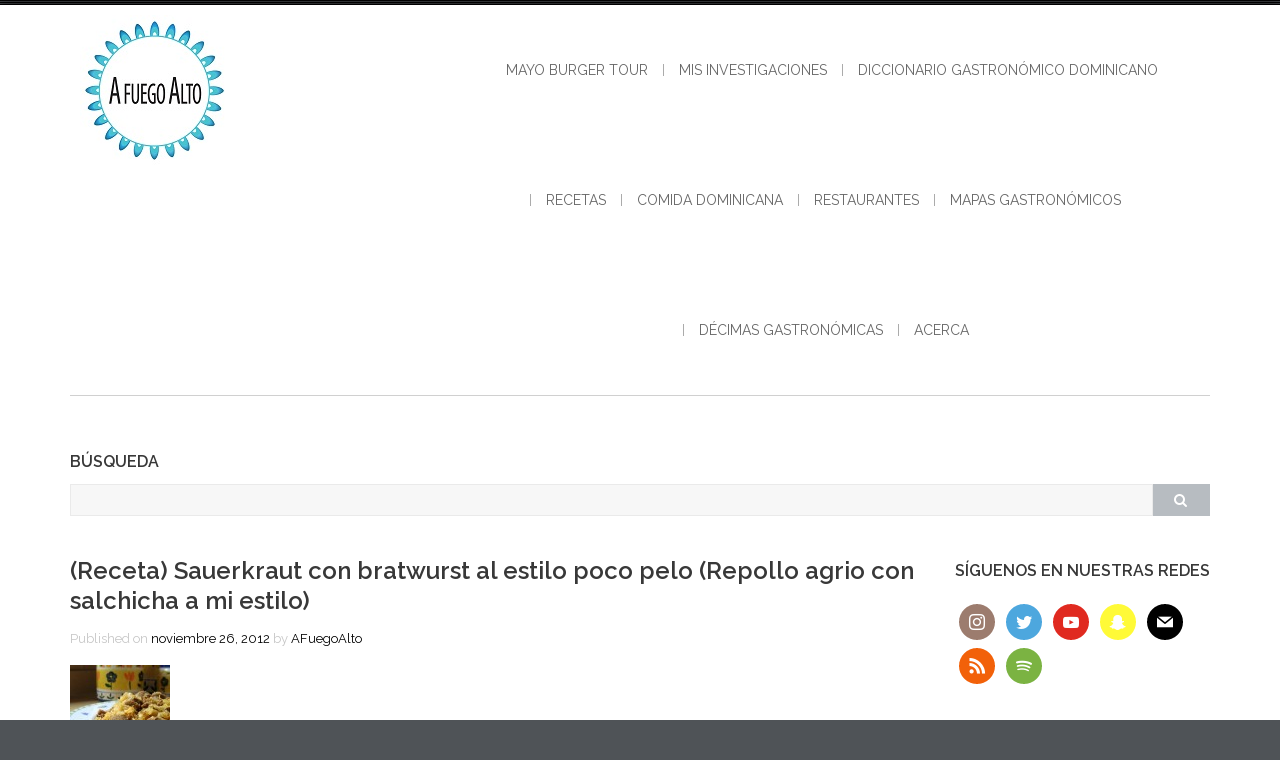

--- FILE ---
content_type: text/html; charset=UTF-8
request_url: https://www.afuegoalto.com/2012/11/26/sauerkraut-con-bratwurst-al-estilo-poco-pelo-repollo-agrio-con-salchicha-a-mi-estilo/
body_size: 22402
content:
<!DOCTYPE html>
<html lang="es">
<head>
<meta charset="UTF-8">
<meta name="viewport" content="width=device-width, initial-scale=1">
<link rel="profile" href="http://gmpg.org/xfn/11">
<link rel="pingback" href="https://www.afuegoalto.com/xmlrpc.php">

<meta name='robots' content='index, follow, max-image-preview:large, max-snippet:-1, max-video-preview:-1' />

	<!-- This site is optimized with the Yoast SEO plugin v26.7 - https://yoast.com/wordpress/plugins/seo/ -->
	<title>(Receta) Sauerkraut con bratwurst al estilo poco pelo (Repollo agrio con salchicha a mi estilo) - AFuegoAlto</title>
	<link rel="canonical" href="https://www.afuegoalto.com/2012/11/26/sauerkraut-con-bratwurst-al-estilo-poco-pelo-repollo-agrio-con-salchicha-a-mi-estilo/" />
	<meta property="og:locale" content="es_ES" />
	<meta property="og:type" content="article" />
	<meta property="og:title" content="(Receta) Sauerkraut con bratwurst al estilo poco pelo (Repollo agrio con salchicha a mi estilo) - AFuegoAlto" />
	<meta property="og:description" content="&nbsp;    El sauerkraut (repollo o col agria) es un plato popular en Alemania, Polonia y otros países de la unión Europea.  En el país es usado como «topping» de los hot-dogs.  Hay diversas formas de preparación y una de las más populares es con salchichas o carne.  Esta es mi versión del platillo y Read More" />
	<meta property="og:url" content="https://www.afuegoalto.com/2012/11/26/sauerkraut-con-bratwurst-al-estilo-poco-pelo-repollo-agrio-con-salchicha-a-mi-estilo/" />
	<meta property="og:site_name" content="AFuegoAlto" />
	<meta property="article:published_time" content="2012-11-26T15:05:38+00:00" />
	<meta property="article:modified_time" content="2014-11-11T18:07:39+00:00" />
	<meta property="og:image" content="https://www.afuegoalto.com/wp-content/uploads/2012/11/SauerKraut-Closeup.jpg" />
	<meta property="og:image:width" content="1536" />
	<meta property="og:image:height" content="1152" />
	<meta property="og:image:type" content="image/jpeg" />
	<meta name="author" content="AFuegoAlto" />
	<meta name="twitter:card" content="summary_large_image" />
	<meta name="twitter:creator" content="@Afuegoalto" />
	<meta name="twitter:site" content="@Afuegoalto" />
	<meta name="twitter:label1" content="Escrito por" />
	<meta name="twitter:data1" content="AFuegoAlto" />
	<meta name="twitter:label2" content="Tiempo de lectura" />
	<meta name="twitter:data2" content="1 minuto" />
	<script type="application/ld+json" class="yoast-schema-graph">{"@context":"https://schema.org","@graph":[{"@type":"Article","@id":"https://www.afuegoalto.com/2012/11/26/sauerkraut-con-bratwurst-al-estilo-poco-pelo-repollo-agrio-con-salchicha-a-mi-estilo/#article","isPartOf":{"@id":"https://www.afuegoalto.com/2012/11/26/sauerkraut-con-bratwurst-al-estilo-poco-pelo-repollo-agrio-con-salchicha-a-mi-estilo/"},"author":{"name":"AFuegoAlto","@id":"https://www.afuegoalto.com/#/schema/person/202b7063d3822b60285286641526dc71"},"headline":"(Receta) Sauerkraut con bratwurst al estilo poco pelo (Repollo agrio con salchicha a mi estilo)","datePublished":"2012-11-26T15:05:38+00:00","dateModified":"2014-11-11T18:07:39+00:00","mainEntityOfPage":{"@id":"https://www.afuegoalto.com/2012/11/26/sauerkraut-con-bratwurst-al-estilo-poco-pelo-repollo-agrio-con-salchicha-a-mi-estilo/"},"wordCount":214,"image":{"@id":"https://www.afuegoalto.com/2012/11/26/sauerkraut-con-bratwurst-al-estilo-poco-pelo-repollo-agrio-con-salchicha-a-mi-estilo/#primaryimage"},"thumbnailUrl":"https://www.afuegoalto.com/wp-content/uploads/2012/11/SauerKraut-Closeup.jpg","keywords":["Repollo","Salchicha alemana"],"articleSection":["Comida internacional","Recetas"],"inLanguage":"es"},{"@type":"WebPage","@id":"https://www.afuegoalto.com/2012/11/26/sauerkraut-con-bratwurst-al-estilo-poco-pelo-repollo-agrio-con-salchicha-a-mi-estilo/","url":"https://www.afuegoalto.com/2012/11/26/sauerkraut-con-bratwurst-al-estilo-poco-pelo-repollo-agrio-con-salchicha-a-mi-estilo/","name":"(Receta) Sauerkraut con bratwurst al estilo poco pelo (Repollo agrio con salchicha a mi estilo) - AFuegoAlto","isPartOf":{"@id":"https://www.afuegoalto.com/#website"},"primaryImageOfPage":{"@id":"https://www.afuegoalto.com/2012/11/26/sauerkraut-con-bratwurst-al-estilo-poco-pelo-repollo-agrio-con-salchicha-a-mi-estilo/#primaryimage"},"image":{"@id":"https://www.afuegoalto.com/2012/11/26/sauerkraut-con-bratwurst-al-estilo-poco-pelo-repollo-agrio-con-salchicha-a-mi-estilo/#primaryimage"},"thumbnailUrl":"https://www.afuegoalto.com/wp-content/uploads/2012/11/SauerKraut-Closeup.jpg","datePublished":"2012-11-26T15:05:38+00:00","dateModified":"2014-11-11T18:07:39+00:00","author":{"@id":"https://www.afuegoalto.com/#/schema/person/202b7063d3822b60285286641526dc71"},"breadcrumb":{"@id":"https://www.afuegoalto.com/2012/11/26/sauerkraut-con-bratwurst-al-estilo-poco-pelo-repollo-agrio-con-salchicha-a-mi-estilo/#breadcrumb"},"inLanguage":"es","potentialAction":[{"@type":"ReadAction","target":["https://www.afuegoalto.com/2012/11/26/sauerkraut-con-bratwurst-al-estilo-poco-pelo-repollo-agrio-con-salchicha-a-mi-estilo/"]}]},{"@type":"ImageObject","inLanguage":"es","@id":"https://www.afuegoalto.com/2012/11/26/sauerkraut-con-bratwurst-al-estilo-poco-pelo-repollo-agrio-con-salchicha-a-mi-estilo/#primaryimage","url":"https://www.afuegoalto.com/wp-content/uploads/2012/11/SauerKraut-Closeup.jpg","contentUrl":"https://www.afuegoalto.com/wp-content/uploads/2012/11/SauerKraut-Closeup.jpg","width":"1536","height":"1152"},{"@type":"BreadcrumbList","@id":"https://www.afuegoalto.com/2012/11/26/sauerkraut-con-bratwurst-al-estilo-poco-pelo-repollo-agrio-con-salchicha-a-mi-estilo/#breadcrumb","itemListElement":[{"@type":"ListItem","position":1,"name":"Home","item":"https://www.afuegoalto.com/"},{"@type":"ListItem","position":2,"name":"(Receta) Sauerkraut con bratwurst al estilo poco pelo (Repollo agrio con salchicha a mi estilo)"}]},{"@type":"WebSite","@id":"https://www.afuegoalto.com/#website","url":"https://www.afuegoalto.com/","name":"AFuegoAlto","description":"- Blog gastronómico","potentialAction":[{"@type":"SearchAction","target":{"@type":"EntryPoint","urlTemplate":"https://www.afuegoalto.com/?s={search_term_string}"},"query-input":{"@type":"PropertyValueSpecification","valueRequired":true,"valueName":"search_term_string"}}],"inLanguage":"es"},{"@type":"Person","@id":"https://www.afuegoalto.com/#/schema/person/202b7063d3822b60285286641526dc71","name":"AFuegoAlto","image":{"@type":"ImageObject","inLanguage":"es","@id":"https://www.afuegoalto.com/#/schema/person/image/","url":"https://secure.gravatar.com/avatar/d2c7e21377856a5b998d2a64237153f9c4fc31d6e2ac8968babf9d206534e478?s=96&d=mm&r=g","contentUrl":"https://secure.gravatar.com/avatar/d2c7e21377856a5b998d2a64237153f9c4fc31d6e2ac8968babf9d206534e478?s=96&d=mm&r=g","caption":"AFuegoAlto"},"description":"Miguel Mejías es un apasionado de la comida, la bebida y los cigarros. Melómano furibundo que lleva la necesidad de aprender en su ADN. Es CFJ (Certified Food Judge - Juez certificado para competencias de comida) por el World Food Championships. Organiza el Mayo Burger Tour, la competencia de hamburguesas más importante de R.D. Fiel creyente en que la gastronomía dominicana algún día dominará el planeta.","url":"https://www.afuegoalto.com/author/admin/"}]}</script>
	<!-- / Yoast SEO plugin. -->


<link rel='dns-prefetch' href='//www.afuegoalto.com' />
<link rel='dns-prefetch' href='//stats.wp.com' />
<link rel='dns-prefetch' href='//fonts.googleapis.com' />
<link rel='dns-prefetch' href='//www.googletagmanager.com' />
<link rel='dns-prefetch' href='//pagead2.googlesyndication.com' />
<link rel='preconnect' href='//c0.wp.com' />
<link rel="alternate" type="application/rss+xml" title="AFuegoAlto &raquo; Feed" href="https://www.afuegoalto.com/feed/" />
<link rel="alternate" type="application/rss+xml" title="AFuegoAlto &raquo; Feed de los comentarios" href="https://www.afuegoalto.com/comments/feed/" />
<link rel="alternate" type="application/rss+xml" title="AFuegoAlto &raquo; Comentario (Receta) Sauerkraut con bratwurst al estilo poco pelo (Repollo agrio con salchicha a mi estilo) del feed" href="https://www.afuegoalto.com/2012/11/26/sauerkraut-con-bratwurst-al-estilo-poco-pelo-repollo-agrio-con-salchicha-a-mi-estilo/feed/" />
<link rel="alternate" title="oEmbed (JSON)" type="application/json+oembed" href="https://www.afuegoalto.com/wp-json/oembed/1.0/embed?url=https%3A%2F%2Fwww.afuegoalto.com%2F2012%2F11%2F26%2Fsauerkraut-con-bratwurst-al-estilo-poco-pelo-repollo-agrio-con-salchicha-a-mi-estilo%2F" />
<link rel="alternate" title="oEmbed (XML)" type="text/xml+oembed" href="https://www.afuegoalto.com/wp-json/oembed/1.0/embed?url=https%3A%2F%2Fwww.afuegoalto.com%2F2012%2F11%2F26%2Fsauerkraut-con-bratwurst-al-estilo-poco-pelo-repollo-agrio-con-salchicha-a-mi-estilo%2F&#038;format=xml" />
<script>(()=>{"use strict";const e=[400,500,600,700,800,900],t=e=>`wprm-min-${e}`,n=e=>`wprm-max-${e}`,s=new Set,o="ResizeObserver"in window,r=o?new ResizeObserver((e=>{for(const t of e)c(t.target)})):null,i=.5/(window.devicePixelRatio||1);function c(s){const o=s.getBoundingClientRect().width||0;for(let r=0;r<e.length;r++){const c=e[r],a=o<=c+i;o>c+i?s.classList.add(t(c)):s.classList.remove(t(c)),a?s.classList.add(n(c)):s.classList.remove(n(c))}}function a(e){s.has(e)||(s.add(e),r&&r.observe(e),c(e))}!function(e=document){e.querySelectorAll(".wprm-recipe").forEach(a)}();if(new MutationObserver((e=>{for(const t of e)for(const e of t.addedNodes)e instanceof Element&&(e.matches?.(".wprm-recipe")&&a(e),e.querySelectorAll?.(".wprm-recipe").forEach(a))})).observe(document.documentElement,{childList:!0,subtree:!0}),!o){let e=0;addEventListener("resize",(()=>{e&&cancelAnimationFrame(e),e=requestAnimationFrame((()=>s.forEach(c)))}),{passive:!0})}})();</script><style id='wp-img-auto-sizes-contain-inline-css' type='text/css'>
img:is([sizes=auto i],[sizes^="auto," i]){contain-intrinsic-size:3000px 1500px}
/*# sourceURL=wp-img-auto-sizes-contain-inline-css */
</style>
<style id='wp-emoji-styles-inline-css' type='text/css'>

	img.wp-smiley, img.emoji {
		display: inline !important;
		border: none !important;
		box-shadow: none !important;
		height: 1em !important;
		width: 1em !important;
		margin: 0 0.07em !important;
		vertical-align: -0.1em !important;
		background: none !important;
		padding: 0 !important;
	}
/*# sourceURL=wp-emoji-styles-inline-css */
</style>
<style id='wp-block-library-inline-css' type='text/css'>
:root{--wp-block-synced-color:#7a00df;--wp-block-synced-color--rgb:122,0,223;--wp-bound-block-color:var(--wp-block-synced-color);--wp-editor-canvas-background:#ddd;--wp-admin-theme-color:#007cba;--wp-admin-theme-color--rgb:0,124,186;--wp-admin-theme-color-darker-10:#006ba1;--wp-admin-theme-color-darker-10--rgb:0,107,160.5;--wp-admin-theme-color-darker-20:#005a87;--wp-admin-theme-color-darker-20--rgb:0,90,135;--wp-admin-border-width-focus:2px}@media (min-resolution:192dpi){:root{--wp-admin-border-width-focus:1.5px}}.wp-element-button{cursor:pointer}:root .has-very-light-gray-background-color{background-color:#eee}:root .has-very-dark-gray-background-color{background-color:#313131}:root .has-very-light-gray-color{color:#eee}:root .has-very-dark-gray-color{color:#313131}:root .has-vivid-green-cyan-to-vivid-cyan-blue-gradient-background{background:linear-gradient(135deg,#00d084,#0693e3)}:root .has-purple-crush-gradient-background{background:linear-gradient(135deg,#34e2e4,#4721fb 50%,#ab1dfe)}:root .has-hazy-dawn-gradient-background{background:linear-gradient(135deg,#faaca8,#dad0ec)}:root .has-subdued-olive-gradient-background{background:linear-gradient(135deg,#fafae1,#67a671)}:root .has-atomic-cream-gradient-background{background:linear-gradient(135deg,#fdd79a,#004a59)}:root .has-nightshade-gradient-background{background:linear-gradient(135deg,#330968,#31cdcf)}:root .has-midnight-gradient-background{background:linear-gradient(135deg,#020381,#2874fc)}:root{--wp--preset--font-size--normal:16px;--wp--preset--font-size--huge:42px}.has-regular-font-size{font-size:1em}.has-larger-font-size{font-size:2.625em}.has-normal-font-size{font-size:var(--wp--preset--font-size--normal)}.has-huge-font-size{font-size:var(--wp--preset--font-size--huge)}.has-text-align-center{text-align:center}.has-text-align-left{text-align:left}.has-text-align-right{text-align:right}.has-fit-text{white-space:nowrap!important}#end-resizable-editor-section{display:none}.aligncenter{clear:both}.items-justified-left{justify-content:flex-start}.items-justified-center{justify-content:center}.items-justified-right{justify-content:flex-end}.items-justified-space-between{justify-content:space-between}.screen-reader-text{border:0;clip-path:inset(50%);height:1px;margin:-1px;overflow:hidden;padding:0;position:absolute;width:1px;word-wrap:normal!important}.screen-reader-text:focus{background-color:#ddd;clip-path:none;color:#444;display:block;font-size:1em;height:auto;left:5px;line-height:normal;padding:15px 23px 14px;text-decoration:none;top:5px;width:auto;z-index:100000}html :where(.has-border-color){border-style:solid}html :where([style*=border-top-color]){border-top-style:solid}html :where([style*=border-right-color]){border-right-style:solid}html :where([style*=border-bottom-color]){border-bottom-style:solid}html :where([style*=border-left-color]){border-left-style:solid}html :where([style*=border-width]){border-style:solid}html :where([style*=border-top-width]){border-top-style:solid}html :where([style*=border-right-width]){border-right-style:solid}html :where([style*=border-bottom-width]){border-bottom-style:solid}html :where([style*=border-left-width]){border-left-style:solid}html :where(img[class*=wp-image-]){height:auto;max-width:100%}:where(figure){margin:0 0 1em}html :where(.is-position-sticky){--wp-admin--admin-bar--position-offset:var(--wp-admin--admin-bar--height,0px)}@media screen and (max-width:600px){html :where(.is-position-sticky){--wp-admin--admin-bar--position-offset:0px}}

/*# sourceURL=wp-block-library-inline-css */
</style><style id='wp-block-paragraph-inline-css' type='text/css'>
.is-small-text{font-size:.875em}.is-regular-text{font-size:1em}.is-large-text{font-size:2.25em}.is-larger-text{font-size:3em}.has-drop-cap:not(:focus):first-letter{float:left;font-size:8.4em;font-style:normal;font-weight:100;line-height:.68;margin:.05em .1em 0 0;text-transform:uppercase}body.rtl .has-drop-cap:not(:focus):first-letter{float:none;margin-left:.1em}p.has-drop-cap.has-background{overflow:hidden}:root :where(p.has-background){padding:1.25em 2.375em}:where(p.has-text-color:not(.has-link-color)) a{color:inherit}p.has-text-align-left[style*="writing-mode:vertical-lr"],p.has-text-align-right[style*="writing-mode:vertical-rl"]{rotate:180deg}
/*# sourceURL=https://c0.wp.com/c/6.9/wp-includes/blocks/paragraph/style.min.css */
</style>
<link rel='stylesheet' id='mediaelement-css' href='https://c0.wp.com/c/6.9/wp-includes/js/mediaelement/mediaelementplayer-legacy.min.css' type='text/css' media='all' />
<link rel='stylesheet' id='wp-mediaelement-css' href='https://c0.wp.com/c/6.9/wp-includes/js/mediaelement/wp-mediaelement.min.css' type='text/css' media='all' />
<style id='global-styles-inline-css' type='text/css'>
:root{--wp--preset--aspect-ratio--square: 1;--wp--preset--aspect-ratio--4-3: 4/3;--wp--preset--aspect-ratio--3-4: 3/4;--wp--preset--aspect-ratio--3-2: 3/2;--wp--preset--aspect-ratio--2-3: 2/3;--wp--preset--aspect-ratio--16-9: 16/9;--wp--preset--aspect-ratio--9-16: 9/16;--wp--preset--color--black: #000000;--wp--preset--color--cyan-bluish-gray: #abb8c3;--wp--preset--color--white: #ffffff;--wp--preset--color--pale-pink: #f78da7;--wp--preset--color--vivid-red: #cf2e2e;--wp--preset--color--luminous-vivid-orange: #ff6900;--wp--preset--color--luminous-vivid-amber: #fcb900;--wp--preset--color--light-green-cyan: #7bdcb5;--wp--preset--color--vivid-green-cyan: #00d084;--wp--preset--color--pale-cyan-blue: #8ed1fc;--wp--preset--color--vivid-cyan-blue: #0693e3;--wp--preset--color--vivid-purple: #9b51e0;--wp--preset--gradient--vivid-cyan-blue-to-vivid-purple: linear-gradient(135deg,rgb(6,147,227) 0%,rgb(155,81,224) 100%);--wp--preset--gradient--light-green-cyan-to-vivid-green-cyan: linear-gradient(135deg,rgb(122,220,180) 0%,rgb(0,208,130) 100%);--wp--preset--gradient--luminous-vivid-amber-to-luminous-vivid-orange: linear-gradient(135deg,rgb(252,185,0) 0%,rgb(255,105,0) 100%);--wp--preset--gradient--luminous-vivid-orange-to-vivid-red: linear-gradient(135deg,rgb(255,105,0) 0%,rgb(207,46,46) 100%);--wp--preset--gradient--very-light-gray-to-cyan-bluish-gray: linear-gradient(135deg,rgb(238,238,238) 0%,rgb(169,184,195) 100%);--wp--preset--gradient--cool-to-warm-spectrum: linear-gradient(135deg,rgb(74,234,220) 0%,rgb(151,120,209) 20%,rgb(207,42,186) 40%,rgb(238,44,130) 60%,rgb(251,105,98) 80%,rgb(254,248,76) 100%);--wp--preset--gradient--blush-light-purple: linear-gradient(135deg,rgb(255,206,236) 0%,rgb(152,150,240) 100%);--wp--preset--gradient--blush-bordeaux: linear-gradient(135deg,rgb(254,205,165) 0%,rgb(254,45,45) 50%,rgb(107,0,62) 100%);--wp--preset--gradient--luminous-dusk: linear-gradient(135deg,rgb(255,203,112) 0%,rgb(199,81,192) 50%,rgb(65,88,208) 100%);--wp--preset--gradient--pale-ocean: linear-gradient(135deg,rgb(255,245,203) 0%,rgb(182,227,212) 50%,rgb(51,167,181) 100%);--wp--preset--gradient--electric-grass: linear-gradient(135deg,rgb(202,248,128) 0%,rgb(113,206,126) 100%);--wp--preset--gradient--midnight: linear-gradient(135deg,rgb(2,3,129) 0%,rgb(40,116,252) 100%);--wp--preset--font-size--small: 13px;--wp--preset--font-size--medium: 20px;--wp--preset--font-size--large: 36px;--wp--preset--font-size--x-large: 42px;--wp--preset--spacing--20: 0.44rem;--wp--preset--spacing--30: 0.67rem;--wp--preset--spacing--40: 1rem;--wp--preset--spacing--50: 1.5rem;--wp--preset--spacing--60: 2.25rem;--wp--preset--spacing--70: 3.38rem;--wp--preset--spacing--80: 5.06rem;--wp--preset--shadow--natural: 6px 6px 9px rgba(0, 0, 0, 0.2);--wp--preset--shadow--deep: 12px 12px 50px rgba(0, 0, 0, 0.4);--wp--preset--shadow--sharp: 6px 6px 0px rgba(0, 0, 0, 0.2);--wp--preset--shadow--outlined: 6px 6px 0px -3px rgb(255, 255, 255), 6px 6px rgb(0, 0, 0);--wp--preset--shadow--crisp: 6px 6px 0px rgb(0, 0, 0);}:where(.is-layout-flex){gap: 0.5em;}:where(.is-layout-grid){gap: 0.5em;}body .is-layout-flex{display: flex;}.is-layout-flex{flex-wrap: wrap;align-items: center;}.is-layout-flex > :is(*, div){margin: 0;}body .is-layout-grid{display: grid;}.is-layout-grid > :is(*, div){margin: 0;}:where(.wp-block-columns.is-layout-flex){gap: 2em;}:where(.wp-block-columns.is-layout-grid){gap: 2em;}:where(.wp-block-post-template.is-layout-flex){gap: 1.25em;}:where(.wp-block-post-template.is-layout-grid){gap: 1.25em;}.has-black-color{color: var(--wp--preset--color--black) !important;}.has-cyan-bluish-gray-color{color: var(--wp--preset--color--cyan-bluish-gray) !important;}.has-white-color{color: var(--wp--preset--color--white) !important;}.has-pale-pink-color{color: var(--wp--preset--color--pale-pink) !important;}.has-vivid-red-color{color: var(--wp--preset--color--vivid-red) !important;}.has-luminous-vivid-orange-color{color: var(--wp--preset--color--luminous-vivid-orange) !important;}.has-luminous-vivid-amber-color{color: var(--wp--preset--color--luminous-vivid-amber) !important;}.has-light-green-cyan-color{color: var(--wp--preset--color--light-green-cyan) !important;}.has-vivid-green-cyan-color{color: var(--wp--preset--color--vivid-green-cyan) !important;}.has-pale-cyan-blue-color{color: var(--wp--preset--color--pale-cyan-blue) !important;}.has-vivid-cyan-blue-color{color: var(--wp--preset--color--vivid-cyan-blue) !important;}.has-vivid-purple-color{color: var(--wp--preset--color--vivid-purple) !important;}.has-black-background-color{background-color: var(--wp--preset--color--black) !important;}.has-cyan-bluish-gray-background-color{background-color: var(--wp--preset--color--cyan-bluish-gray) !important;}.has-white-background-color{background-color: var(--wp--preset--color--white) !important;}.has-pale-pink-background-color{background-color: var(--wp--preset--color--pale-pink) !important;}.has-vivid-red-background-color{background-color: var(--wp--preset--color--vivid-red) !important;}.has-luminous-vivid-orange-background-color{background-color: var(--wp--preset--color--luminous-vivid-orange) !important;}.has-luminous-vivid-amber-background-color{background-color: var(--wp--preset--color--luminous-vivid-amber) !important;}.has-light-green-cyan-background-color{background-color: var(--wp--preset--color--light-green-cyan) !important;}.has-vivid-green-cyan-background-color{background-color: var(--wp--preset--color--vivid-green-cyan) !important;}.has-pale-cyan-blue-background-color{background-color: var(--wp--preset--color--pale-cyan-blue) !important;}.has-vivid-cyan-blue-background-color{background-color: var(--wp--preset--color--vivid-cyan-blue) !important;}.has-vivid-purple-background-color{background-color: var(--wp--preset--color--vivid-purple) !important;}.has-black-border-color{border-color: var(--wp--preset--color--black) !important;}.has-cyan-bluish-gray-border-color{border-color: var(--wp--preset--color--cyan-bluish-gray) !important;}.has-white-border-color{border-color: var(--wp--preset--color--white) !important;}.has-pale-pink-border-color{border-color: var(--wp--preset--color--pale-pink) !important;}.has-vivid-red-border-color{border-color: var(--wp--preset--color--vivid-red) !important;}.has-luminous-vivid-orange-border-color{border-color: var(--wp--preset--color--luminous-vivid-orange) !important;}.has-luminous-vivid-amber-border-color{border-color: var(--wp--preset--color--luminous-vivid-amber) !important;}.has-light-green-cyan-border-color{border-color: var(--wp--preset--color--light-green-cyan) !important;}.has-vivid-green-cyan-border-color{border-color: var(--wp--preset--color--vivid-green-cyan) !important;}.has-pale-cyan-blue-border-color{border-color: var(--wp--preset--color--pale-cyan-blue) !important;}.has-vivid-cyan-blue-border-color{border-color: var(--wp--preset--color--vivid-cyan-blue) !important;}.has-vivid-purple-border-color{border-color: var(--wp--preset--color--vivid-purple) !important;}.has-vivid-cyan-blue-to-vivid-purple-gradient-background{background: var(--wp--preset--gradient--vivid-cyan-blue-to-vivid-purple) !important;}.has-light-green-cyan-to-vivid-green-cyan-gradient-background{background: var(--wp--preset--gradient--light-green-cyan-to-vivid-green-cyan) !important;}.has-luminous-vivid-amber-to-luminous-vivid-orange-gradient-background{background: var(--wp--preset--gradient--luminous-vivid-amber-to-luminous-vivid-orange) !important;}.has-luminous-vivid-orange-to-vivid-red-gradient-background{background: var(--wp--preset--gradient--luminous-vivid-orange-to-vivid-red) !important;}.has-very-light-gray-to-cyan-bluish-gray-gradient-background{background: var(--wp--preset--gradient--very-light-gray-to-cyan-bluish-gray) !important;}.has-cool-to-warm-spectrum-gradient-background{background: var(--wp--preset--gradient--cool-to-warm-spectrum) !important;}.has-blush-light-purple-gradient-background{background: var(--wp--preset--gradient--blush-light-purple) !important;}.has-blush-bordeaux-gradient-background{background: var(--wp--preset--gradient--blush-bordeaux) !important;}.has-luminous-dusk-gradient-background{background: var(--wp--preset--gradient--luminous-dusk) !important;}.has-pale-ocean-gradient-background{background: var(--wp--preset--gradient--pale-ocean) !important;}.has-electric-grass-gradient-background{background: var(--wp--preset--gradient--electric-grass) !important;}.has-midnight-gradient-background{background: var(--wp--preset--gradient--midnight) !important;}.has-small-font-size{font-size: var(--wp--preset--font-size--small) !important;}.has-medium-font-size{font-size: var(--wp--preset--font-size--medium) !important;}.has-large-font-size{font-size: var(--wp--preset--font-size--large) !important;}.has-x-large-font-size{font-size: var(--wp--preset--font-size--x-large) !important;}
/*# sourceURL=global-styles-inline-css */
</style>

<style id='classic-theme-styles-inline-css' type='text/css'>
/*! This file is auto-generated */
.wp-block-button__link{color:#fff;background-color:#32373c;border-radius:9999px;box-shadow:none;text-decoration:none;padding:calc(.667em + 2px) calc(1.333em + 2px);font-size:1.125em}.wp-block-file__button{background:#32373c;color:#fff;text-decoration:none}
/*# sourceURL=/wp-includes/css/classic-themes.min.css */
</style>
<link rel='stylesheet' id='wprm-public-css' href='https://www.afuegoalto.com/wp-content/plugins/wp-recipe-maker/dist/public-modern.css?ver=10.2.4' type='text/css' media='all' />
<link rel='stylesheet' id='sharify-css' href='https://www.afuegoalto.com/wp-content/plugins/sharify/sharify-style.php' type='text/css' media='all' />
<link rel='stylesheet' id='sharify-icon-css' href='https://www.afuegoalto.com/wp-content/plugins/sharify/icon/css/sharify.css' type='text/css' media='all' />
<link rel='stylesheet' id='social-icons-general-css' href='//www.afuegoalto.com/wp-content/plugins/social-icons/assets/css/social-icons.css?ver=1.7.4' type='text/css' media='all' />
<link rel='stylesheet' id='SFSIPLUSmainCss-css' href='https://www.afuegoalto.com/wp-content/plugins/ultimate-social-media-plus/css/sfsi-style.css?ver=3.7.1' type='text/css' media='all' />
<link rel='stylesheet' id='wp-polls-css' href='https://www.afuegoalto.com/wp-content/plugins/wp-polls/polls-css.css?ver=2.77.3' type='text/css' media='all' />
<style id='wp-polls-inline-css' type='text/css'>
.wp-polls .pollbar {
	margin: 1px;
	font-size: 23px;
	line-height: 25px;
	height: 25px;
	background: #d8e1eb;
	border: 1px solid #c8c8c8;
}

/*# sourceURL=wp-polls-inline-css */
</style>
<link rel='stylesheet' id='animate-css' href='https://www.afuegoalto.com/wp-content/plugins/wp-quiz/assets/frontend/css/animate.css?ver=3.6.0' type='text/css' media='all' />
<link rel='stylesheet' id='wp-quiz-css' href='https://www.afuegoalto.com/wp-content/plugins/wp-quiz/assets/frontend/css/wp-quiz.css?ver=2.0.10' type='text/css' media='all' />
<link crossorigin="anonymous" rel='stylesheet' id='shaped-pixels-fonts-css' href='https://fonts.googleapis.com/css?family=Raleway%3A400%2C600&#038;subset=latin%2Clatin-ext' type='text/css' media='all' />
<link rel='stylesheet' id='fontAwesome-css' href='https://www.afuegoalto.com/wp-content/themes/shaped-pixels/css/fontawesome.min.css?ver=4.3.0' type='text/css' media='all' />
<link rel='stylesheet' id='bootstrap-css' href='https://www.afuegoalto.com/wp-content/themes/shaped-pixels/css/bootstrap.min.css?ver=3.2.1' type='text/css' media='all' />
<link rel='stylesheet' id='shaped-pixels-style-css' href='https://www.afuegoalto.com/wp-content/themes/shaped-pixels/style.css?ver=6.9' type='text/css' media='all' />
<style id='shaped-pixels-style-inline-css' type='text/css'>
.site-branding img, .site-title { margin: 10px;}
a, a:visited { color: #000000;}
a:hover, a:focus, a:active { color: #0769bf;}
#footer-group { background-color: #0769bf; color: #000000}
#footer-group a, #footer-group a:visited { color: #000000;}
#footer-group .tagcloud a { color: #f3d7c9;}
#footer-group .widget-title { color: #000000;}
#footer-group li { border-color: #ffffff;}
#footer-menu a { color: #a0a0a0;}
#footer-menu a:hover { color: #c7b596;}
.social-navigation a { color: #5d636a;}
.social-navigation a:hover { color: #a9aeb3;}
.shaped-btn,button,input[type='submit'],input[type='reset'], .shaped-btn:visited,button:visited,input[type='submit']:visited, input[type='reset']:visited { background-color: #b7bcc1; color: #fff;}
.shaped-btn:hover,button:hover,input[type="submit"]:hover,	input[type="reset"]:hover { background-color: #5d636a; color: #fff;}
.primary-navigation li a, .primary-navigation li li > a { color: #686868;}
.site-navigation a:hover, .site-navigation .current-menu-item > a, .site-navigation .current-menu-item > a, .site-navigation .current-menu-ancestor > a { color: #0769bf;}
.primary-navigation ul ul { background-color: #f9f9f9; border-color: #0769bf;}

/*# sourceURL=shaped-pixels-style-inline-css */
</style>
<script type="text/javascript" src="https://c0.wp.com/c/6.9/wp-includes/js/jquery/jquery.min.js" id="jquery-core-js"></script>
<script type="text/javascript" src="https://c0.wp.com/c/6.9/wp-includes/js/jquery/jquery-migrate.min.js" id="jquery-migrate-js"></script>
<link rel="https://api.w.org/" href="https://www.afuegoalto.com/wp-json/" /><link rel="alternate" title="JSON" type="application/json" href="https://www.afuegoalto.com/wp-json/wp/v2/posts/547" /><link rel="EditURI" type="application/rsd+xml" title="RSD" href="https://www.afuegoalto.com/xmlrpc.php?rsd" />
<meta name="generator" content="WordPress 6.9" />
<link rel='shortlink' href='https://www.afuegoalto.com/?p=547' />
<meta name="generator" content="Site Kit by Google 1.168.0" /><script data-ad-client="ca-pub-6570389915186373" async src="https://pagead2.googlesyndication.com/pagead/js/adsbygoogle.js"></script>
<!-- Global site tag (gtag.js) - Google Analytics -->
<script async src="https://www.googletagmanager.com/gtag/js?id=UA-57062405-1"></script>
<script>
  window.dataLayer = window.dataLayer || [];
  function gtag(){dataLayer.push(arguments);}
  gtag('js', new Date());

  gtag('config', 'UA-57062405-1');
</script>			<style>
				.sydney-svg-icon {
					display: inline-block;
					width: 16px;
					height: 16px;
					vertical-align: middle;
					line-height: 1;
				}
				.team-item .team-social li .sydney-svg-icon {
					width: 14px;
				}
				.roll-team:not(.style1) .team-item .team-social li .sydney-svg-icon {
					fill: #fff;
				}
				.team-item .team-social li:hover .sydney-svg-icon {
					fill: #000;
				}
				.team_hover_edits .team-social li a .sydney-svg-icon {
					fill: #000;
				}
				.team_hover_edits .team-social li:hover a .sydney-svg-icon {
					fill: #fff;
				}	
				.single-sydney-projects .entry-thumb {
					text-align: left;
				}	

			</style>
			<script>
		window.addEventListener("sfsi_plus_functions_loaded", function() {
			var body = document.getElementsByTagName('body')[0];
			// console.log(body);
			body.classList.add("sfsi_plus_3.53");
		})
		// window.addEventListener('sfsi_plus_functions_loaded',function(e) {
		// 	jQuery("body").addClass("sfsi_plus_3.53")
		// });
		jQuery(document).ready(function(e) {
			jQuery("body").addClass("sfsi_plus_3.53")
		});

		function sfsi_plus_processfurther(ref) {
			var feed_id = '[base64]';
			var feedtype = 8;
			var email = jQuery(ref).find('input[name="email"]').val();
			var filter = /^(([^<>()[\]\\.,;:\s@\"]+(\.[^<>()[\]\\.,;:\s@\"]+)*)|(\".+\"))@((\[[0-9]{1,3}\.[0-9]{1,3}\.[0-9]{1,3}\.[0-9]{1,3}\])|(([a-zA-Z\-0-9]+\.)+[a-zA-Z]{2,}))$/;
			if ((email != "Enter your email") && (filter.test(email))) {
				if (feedtype == "8") {
					var url = "https://api.follow.it/subscription-form/" + feed_id + "/" + feedtype;
					window.open(url, "popupwindow", "scrollbars=yes,width=1080,height=760");
					return true;
				}
			} else {
				alert("Please enter email address");
				jQuery(ref).find('input[name="email"]').focus();
				return false;
			}
		}
	</script>
	<style>
		.sfsi_plus_subscribe_Popinner {
			width: 100% !important;
			height: auto !important;
			border: 1px solid #b5b5b5 !important;
			padding: 18px 0px !important;
			background-color: #ffffff !important;
		}

		.sfsi_plus_subscribe_Popinner form {
			margin: 0 20px !important;
		}

		.sfsi_plus_subscribe_Popinner h5 {
			font-family: Helvetica,Arial,sans-serif !important;

			font-weight: bold !important;
			color: #000000 !important;
			font-size: 16px !important;
			text-align: center !important;
			margin: 0 0 10px !important;
			padding: 0 !important;
		}

		.sfsi_plus_subscription_form_field {
			margin: 5px 0 !important;
			width: 100% !important;
			display: inline-flex;
			display: -webkit-inline-flex;
		}

		.sfsi_plus_subscription_form_field input {
			width: 100% !important;
			padding: 10px 0px !important;
		}

		.sfsi_plus_subscribe_Popinner input[type=email] {
			font-family: Helvetica,Arial,sans-serif !important;

			font-style: normal !important;
			color: #000000 !important;
			font-size: 14px !important;
			text-align: center !important;
		}

		.sfsi_plus_subscribe_Popinner input[type=email]::-webkit-input-placeholder {
			font-family: Helvetica,Arial,sans-serif !important;

			font-style: normal !important;
			color: #000000 !important;
			font-size: 14px !important;
			text-align: center !important;
		}

		.sfsi_plus_subscribe_Popinner input[type=email]:-moz-placeholder {
			/* Firefox 18- */
			font-family: Helvetica,Arial,sans-serif !important;

			font-style: normal !important;
			color: #000000 !important;
			font-size: 14px !important;
			text-align: center !important;
		}

		.sfsi_plus_subscribe_Popinner input[type=email]::-moz-placeholder {
			/* Firefox 19+ */
			font-family: Helvetica,Arial,sans-serif !important;

			font-style: normal !important;
			color: #000000 !important;
			font-size: 14px !important;
			text-align: center !important;
		}

		.sfsi_plus_subscribe_Popinner input[type=email]:-ms-input-placeholder {
			font-family: Helvetica,Arial,sans-serif !important;

			font-style: normal !important;
			color: #000000 !important;
			font-size: 14px !important;
			text-align: center !important;
		}

		.sfsi_plus_subscribe_Popinner input[type=submit] {
			font-family: Helvetica,Arial,sans-serif !important;

			font-weight: bold !important;
			color: #000000 !important;
			font-size: 16px !important;
			text-align: center !important;
			background-color: #dedede !important;
		}
	</style>
	<meta name="follow.[base64]" content="SHc1YpxNtnBe4SBVFGDK"/><style type="text/css"> .tippy-box[data-theme~="wprm"] { background-color: #333333; color: #FFFFFF; } .tippy-box[data-theme~="wprm"][data-placement^="top"] > .tippy-arrow::before { border-top-color: #333333; } .tippy-box[data-theme~="wprm"][data-placement^="bottom"] > .tippy-arrow::before { border-bottom-color: #333333; } .tippy-box[data-theme~="wprm"][data-placement^="left"] > .tippy-arrow::before { border-left-color: #333333; } .tippy-box[data-theme~="wprm"][data-placement^="right"] > .tippy-arrow::before { border-right-color: #333333; } .tippy-box[data-theme~="wprm"] a { color: #FFFFFF; } .wprm-comment-rating svg { width: 16px !important; height: 16px !important; } img.wprm-comment-rating { width: 80px !important; height: 16px !important; } body { --comment-rating-star-color: #343434; } body { --wprm-popup-font-size: 16px; } body { --wprm-popup-background: #ffffff; } body { --wprm-popup-title: #000000; } body { --wprm-popup-content: #444444; } body { --wprm-popup-button-background: #444444; } body { --wprm-popup-button-text: #ffffff; } body { --wprm-popup-accent: #747B2D; }</style><style type="text/css">.wprm-glossary-term {color: #5A822B;text-decoration: underline;cursor: help;}</style>	<style>img#wpstats{display:none}</style>
		
<!-- Metaetiquetas de Google AdSense añadidas por Site Kit -->
<meta name="google-adsense-platform-account" content="ca-host-pub-2644536267352236">
<meta name="google-adsense-platform-domain" content="sitekit.withgoogle.com">
<!-- Acabar con las metaetiquetas de Google AdSense añadidas por Site Kit -->
<style type="text/css" id="custom-background-css">
body.custom-background { background-image: url("https://www.afuegoalto.com/wp-content/themes/shaped-pixels/images/scanlines.png"); background-position: left top; background-size: auto; background-repeat: repeat; background-attachment: fixed; }
</style>
	<link rel="amphtml" href="https://www.afuegoalto.com/2012/11/26/sauerkraut-con-bratwurst-al-estilo-poco-pelo-repollo-agrio-con-salchicha-a-mi-estilo/amp/">
<!-- Fragmento de código de Google Adsense añadido por Site Kit -->
<script type="text/javascript" async="async" src="https://pagead2.googlesyndication.com/pagead/js/adsbygoogle.js?client=ca-pub-6570389915186373&amp;host=ca-host-pub-2644536267352236" crossorigin="anonymous"></script>

<!-- Final del fragmento de código de Google Adsense añadido por Site Kit -->
<link rel="icon" href="https://www.afuegoalto.com/wp-content/uploads/2020/07/wp-1593877027695-510x510.jpg" sizes="32x32" />
<link rel="icon" href="https://www.afuegoalto.com/wp-content/uploads/2020/07/wp-1593877027695-510x510.jpg" sizes="192x192" />
<link rel="apple-touch-icon" href="https://www.afuegoalto.com/wp-content/uploads/2020/07/wp-1593877027695-510x510.jpg" />
<meta name="msapplication-TileImage" content="https://www.afuegoalto.com/wp-content/uploads/2020/07/wp-1593877027695-510x510.jpg" />
		<style type="text/css" id="wp-custom-css">
			p { color:#000000; }
p { 
font-size:17px; 
}		</style>
		</head>

<body class="wp-singular post-template-default single single-post postid-547 single-format-standard custom-background wp-theme-shaped-pixels fl-builder-lite-2-9-4-2 fl-no-js sfsi_plus_actvite_theme_flat" itemscope="itemscope" itemtype="http://schema.org/WebPage">

<div id="page" class="full hfeed site">
	<a class="skip-link screen-reader-text" href="#content">Skip to content</a>
    <header id="masthead" class="site-header">  
                
        <div class="container">
            <div class="row">
                <div class="site-branding col-lg-4">
                              
                    


    <a href="https://www.afuegoalto.com/" title="AFuegoAlto - Blog gastronómico" rel="home">
        <img id="logo" src="https://www.afuegoalto.com/wp-content/uploads/2020/07/Logo-AFA-azul-150x150-1.jpg" alt="AFuegoAlto">
    </a>

                                  
                </div><!-- .site-branding -->
                        
                <div class="col-lg-8">        
                    <nav id="site-navigation" class="site-navigation primary-navigation">
                        <div class="toggle-container visible-xs visible-sm hidden-md hidden-lg">
                          <button class="menu-toggle">Menu</button></div>
                        
                        <div class="menu-menup-container"><ul id="menu-menup" class="nav-menu"><li id="menu-item-1854" class="menu-item menu-item-type-taxonomy menu-item-object-category menu-item-has-children menu-item-1854"><a href="https://www.afuegoalto.com/category/mayo-burger-tour/">Mayo Burger Tour</a>
<ul class="sub-menu">
	<li id="menu-item-3860" class="menu-item menu-item-type-custom menu-item-object-custom menu-item-3860"><a href="https://www.afuegoalto.com/2014/06/06/ganadores-del-mayo-burger-tour-2014/">Ganadores 2014</a></li>
	<li id="menu-item-3861" class="menu-item menu-item-type-custom menu-item-object-custom menu-item-3861"><a href="https://www.afuegoalto.com/2015/06/09/ganadores-del-mayo-burger-tour-2015/">Ganadores 2015</a></li>
	<li id="menu-item-4137" class="menu-item menu-item-type-custom menu-item-object-custom menu-item-4137"><a href="https://www.afuegoalto.com/2016/06/21/mbt2016ganadores/">Ganadores 2016</a></li>
	<li id="menu-item-5116" class="menu-item menu-item-type-custom menu-item-object-custom menu-item-5116"><a href="https://www.afuegoalto.com/2017/09/26/ganadoresmbt2017/">Ganadores 2017</a></li>
	<li id="menu-item-5729" class="menu-item menu-item-type-custom menu-item-object-custom menu-item-5729"><a href="https://www.afuegoalto.com/2019/08/19/ganadorambt2019/">Ganadores 2019</a></li>
</ul>
</li>
<li id="menu-item-9235" class="menu-item menu-item-type-taxonomy menu-item-object-category menu-item-9235"><a href="https://www.afuegoalto.com/category/investigaciones/">Mis Investigaciones</a></li>
<li id="menu-item-7383" class="menu-item menu-item-type-post_type menu-item-object-page menu-item-7383"><a href="https://www.afuegoalto.com/diccionario-gastronomico-dominicano/">Diccionario gastronómico dominicano</a></li>
<li id="menu-item-993" class="menu-item menu-item-type-taxonomy menu-item-object-category current-post-ancestor current-menu-parent current-post-parent menu-item-993"><a href="https://www.afuegoalto.com/category/recetas/">Recetas</a></li>
<li id="menu-item-6006" class="menu-item menu-item-type-taxonomy menu-item-object-category menu-item-6006"><a href="https://www.afuegoalto.com/category/comida-dominicana/">Comida Dominicana</a></li>
<li id="menu-item-798" class="menu-item menu-item-type-taxonomy menu-item-object-category menu-item-798"><a href="https://www.afuegoalto.com/category/restaurantes/">Restaurantes</a></li>
<li id="menu-item-4912" class="menu-item menu-item-type-taxonomy menu-item-object-category menu-item-has-children menu-item-4912"><a href="https://www.afuegoalto.com/category/mapas/">Mapas Gastronómicos</a>
<ul class="sub-menu">
	<li id="menu-item-9844" class="menu-item menu-item-type-post_type menu-item-object-post menu-item-9844"><a href="https://www.afuegoalto.com/2022/12/13/mapa-pasteles/">Mapa de lugares para comprar Pasteles en hoja</a></li>
	<li id="menu-item-7653" class="menu-item menu-item-type-post_type menu-item-object-post menu-item-7653"><a href="https://www.afuegoalto.com/2021/12/22/cerdo-asado/">Mapa de Cerdo asado en R.D.</a></li>
	<li id="menu-item-8309" class="menu-item menu-item-type-post_type menu-item-object-post menu-item-8309"><a href="https://www.afuegoalto.com/2021/04/16/mapa-yaroas/">Mapa de Yaroas en R.D.</a></li>
	<li id="menu-item-7033" class="menu-item menu-item-type-post_type menu-item-object-post menu-item-7033"><a href="https://www.afuegoalto.com/2020/10/07/mapachimi/">Mapa de Chimis en R.D.</a></li>
	<li id="menu-item-5392" class="menu-item menu-item-type-custom menu-item-object-custom menu-item-5392"><a href="https://www.afuegoalto.com/2017/07/05/mapacatibiasrd/">Mapa de Catibías en R.D.</a></li>
	<li id="menu-item-5393" class="menu-item menu-item-type-custom menu-item-object-custom menu-item-5393"><a href="https://www.afuegoalto.com/2019/01/18/pastelitosenrd/">Mapa de Pastelitos en R.D.</a></li>
	<li id="menu-item-5394" class="menu-item menu-item-type-custom menu-item-object-custom menu-item-5394"><a href="https://www.afuegoalto.com/2017/08/23/mapafoodtrucksensd/">Mapa de Food Trucks en R.D.</a></li>
	<li id="menu-item-5845" class="menu-item menu-item-type-custom menu-item-object-custom menu-item-5845"><a href="https://www.afuegoalto.com/2019/11/12/mapaquipes/">Mapa de Quipes en R.D.</a></li>
	<li id="menu-item-5939" class="menu-item menu-item-type-custom menu-item-object-custom menu-item-5939"><a href="https://www.afuegoalto.com/2020/01/24/mapachichard/">Mapa de Chicharrones en R.D.</a></li>
	<li id="menu-item-5953" class="menu-item menu-item-type-custom menu-item-object-custom menu-item-5953"><a href="https://www.afuegoalto.com/2020/01/31/mapaempanadasrd/">Mapa de Empanadas en R.D.</a></li>
	<li id="menu-item-7548" class="menu-item menu-item-type-post_type menu-item-object-post menu-item-7548"><a href="https://www.afuegoalto.com/2020/12/11/mapa-longaniza/">Mapa de Longaniza en R.D.</a></li>
	<li id="menu-item-10055" class="menu-item menu-item-type-post_type menu-item-object-post menu-item-10055"><a href="https://www.afuegoalto.com/2021/02/19/mapa-pica-pollo/">Mapa de lugares para comer Pica Pollo en R.D.</a></li>
</ul>
</li>
<li id="menu-item-9357" class="menu-item menu-item-type-taxonomy menu-item-object-category menu-item-9357"><a href="https://www.afuegoalto.com/category/decimas-gastronomicas/">Décimas Gastronómicas</a></li>
<li id="menu-item-79" class="menu-item menu-item-type-post_type menu-item-object-page menu-item-79"><a href="https://www.afuegoalto.com/about/">Acerca</a></li>
</ul></div>                    
                      </nav>      
                </div>
            </div>
        </div>         
</header><!-- #masthead -->
    
<div class="container">
    <div class="row">
        <div class="col-md-12">		        	
            <div id="content" class="site-content">
            
            	              
                
<div id="top-group">
  <div class="row">
    <aside class="widget-area" role="complementary">			
      
            <div id="top1" class="col-md-12" role="complementary">
        <div id="search-16" class="widget widget_search"><h3 class="widget-title">Búsqueda</h3>

<form role="search" method="get" class="search-form" action="https://www.afuegoalto.com/">
	<span class="screen-reader-text"></span>
		<div class="input-group">
      		<input type="text" class="form-control" value="" name="s">
              <span class="input-group-btn">
                <button class="btn" type="submit" value="Search"><span class="fa fa-search"></span></button>
              </span>
    	</div>
</form>    

</div>        </div><!-- #top1 -->
            
            
            
            
    </aside>
  </div>
</div>
              
<div id="primary" class="content-area">
    <main id="main" class="site-main">
      <div class="row">

			

<div class="col-md-9">


		        
        
<article id="post-547" class="post-547 post type-post status-publish format-standard has-post-thumbnail hentry category-comida-internacional category-recetas tag-repollo tag-salchicha-alemana" itemscope="" itemtype="http://schema.org/Article">

	<header class="entry-header">
		<h1 class="entry-title" itemprop="headline">(Receta) Sauerkraut con bratwurst al estilo poco pelo (Repollo agrio con salchicha a mi estilo)</h1>
		<div class="entry-meta">
			<span class="posted-on">Published on <a href="https://www.afuegoalto.com/2012/11/26/sauerkraut-con-bratwurst-al-estilo-poco-pelo-repollo-agrio-con-salchicha-a-mi-estilo/" rel="bookmark"><time class="entry-date published" datetime="2012-11-26T11:05:38-04:00" itemprop="datePublished">noviembre 26, 2012</time><time class="updated" datetime="2014-11-11T14:07:39-04:00" itemprop="dateUpdated">noviembre 11, 2014</time></a></span><span class="byline" itemprop="author" itemscope="" itemtype="http://schema.org/Person"> by <span class="bypostauthor author vcard"><a class="url fn n" href="https://www.afuegoalto.com/author/admin/" itemprop="url"><span itemprop="name">AFuegoAlto</span></a></span></span>		</div>
	</header>

	<img width="100" height="100" src="https://www.afuegoalto.com/wp-content/uploads/2012/11/SauerKraut-Closeup-100x100.jpg" class="alignleft wp-post-image" alt="(Receta) Sauerkraut con bratwurst al estilo poco pelo (Repollo agrio con salchicha a mi estilo)" itemprop="image" decoding="async" srcset="https://www.afuegoalto.com/wp-content/uploads/2012/11/SauerKraut-Closeup-100x100.jpg 100w, https://www.afuegoalto.com/wp-content/uploads/2012/11/SauerKraut-Closeup-150x150.jpg 150w" sizes="(max-width: 100px) 100vw, 100px" />				

	<div class="entry-content">
		<p><a href="https://www.afuegoalto.com/wp-content/uploads/2012/11/SauerKraut-Eagle-Eye.jpg"><img fetchpriority="high" decoding="async" class="aligncenter size-large wp-image-544" title="SauerKraut Eagle-Eye" src="https://www.afuegoalto.com/wp-content/uploads/2012/11/SauerKraut-Eagle-Eye-1024x768.jpg" alt="" width="640" height="480" srcset="https://www.afuegoalto.com/wp-content/uploads/2012/11/SauerKraut-Eagle-Eye-1024x768.jpg 1024w, https://www.afuegoalto.com/wp-content/uploads/2012/11/SauerKraut-Eagle-Eye-300x225.jpg 300w, https://www.afuegoalto.com/wp-content/uploads/2012/11/SauerKraut-Eagle-Eye.jpg 1536w" sizes="(max-width: 640px) 100vw, 640px" /></a></p>
<p>&nbsp;</p>
<p style="text-align: justify;">   El sauerkraut (repollo o col agria) es un plato popular en Alemania, Polonia y otros países de la unión Europea.  En el país es usado como «topping» de los hot-dogs.  Hay diversas formas de preparación y una de las más populares es con salchichas o carne.  Esta es mi versión del platillo y les aseguro que sabe deliciosa.</p>
<p>&nbsp;</p>
<p><strong>Ingredientes :</strong></p>
<ul>
<li>Repollo agrio en lata</li>
<li>Salchichas alemanas</li>
<li>Cebolla</li>
<li>Ajo</li>
<li>Zanahoria</li>
<li>Aceite de oliva</li>
<li>Caldo de res (beef broth)</li>
<li>Crema agria</li>
<li>Comino en polvo</li>
<li>Paprika</li>
<li>Sal</li>
<li>Pimienta</li>
</ul>
<p>&nbsp;</p>
<p><strong>Preparación :</strong></p>
<p style="text-align: justify;">En aceite de oliva sofreír cebolla, ajo y zanahoria. Agregar luego 2 salchichas desmenuzadas o picadas  y dorar junto a los vegetales.  Incorporar un poco de comino, paprika, sal y pimienta.  Agregar luego el repollo escurrido y lavado un par de veces con agua fría para quitarle un poco el sabor agrio (si le gusta lo agrio déjelo así).  Añadir entonces el caldo de res y las salchichas cortadas en rodajas.</p>
<p><a href="https://www.afuegoalto.com/wp-content/uploads/2012/11/SauerKraut-Closeup.jpg"><img decoding="async" class="aligncenter size-large wp-image-545" title="SauerKraut Closeup" src="https://www.afuegoalto.com/wp-content/uploads/2012/11/SauerKraut-Closeup-1024x768.jpg" alt="" width="640" height="480" srcset="https://www.afuegoalto.com/wp-content/uploads/2012/11/SauerKraut-Closeup-1024x768.jpg 1024w, https://www.afuegoalto.com/wp-content/uploads/2012/11/SauerKraut-Closeup-300x225.jpg 300w, https://www.afuegoalto.com/wp-content/uploads/2012/11/SauerKraut-Closeup.jpg 1536w" sizes="(max-width: 640px) 100vw, 640px" /></a></p>
<p>&nbsp;</p>
<p>Dejar hervir por aproximadamente 25 minutos o hasta que reduzca el líquido. Servir con un poco de crema agria.</p>
<p>&nbsp;</p>
<p>Síganos en twitter @afuegoalto</p>
<p><em>Cabellus Escasus</em></p>
<p>&nbsp;</p>
<p>&nbsp;</p>
<div class="sharify-container"><ul><li class="sharify-btn-twitter">
								<a title="Tweet on Twitter" href="https://twitter.com/intent/tweet?text=%28Receta%29+Sauerkraut+con+bratwurst+al+estilo+poco+pelo+%28Repollo+agrio+con+salchicha+a+mi+estilo%29: https://www.afuegoalto.com/2012/11/26/sauerkraut-con-bratwurst-al-estilo-poco-pelo-repollo-agrio-con-salchicha-a-mi-estilo/ - via:@afuegoalto" onclick="window.open(this.href, 'mywin','left=50,top=50,width=600,height=350,toolbar=0'); return false;">
									<span class="sharify-icon"><i class="sharify sharify-twitter"></i></span>
									<span class="sharify-title">Tweet</span>
								</a>
							</li><li class="sharify-btn-facebook">
								<a title="Share on Facebook" href="http://www.facebook.com/sharer.php?u=https%3A%2F%2Fwww.afuegoalto.com%2F2012%2F11%2F26%2Fsauerkraut-con-bratwurst-al-estilo-poco-pelo-repollo-agrio-con-salchicha-a-mi-estilo%2F" onclick="window.open(this.href, 'mywin','left=50,top=50,width=600,height=350,toolbar=0'); return false;">
									<span class="sharify-icon"><i class="sharify sharify-facebook"></i></span>
									<span class="sharify-title">Share</span>
									<span class="sharify-count">0</span>
								</a>
							</li><li class="sharify-btn-gplus">
								<a title="Share on Google+" href="http://plus.google.com/share?url=https://www.afuegoalto.com/2012/11/26/sauerkraut-con-bratwurst-al-estilo-poco-pelo-repollo-agrio-con-salchicha-a-mi-estilo/" onclick="window.open(this.href, 'mywin','left=50,top=50,width=600,height=350,toolbar=0'); return false;">
									<span class="sharify-icon"><i class="sharify sharify-gplus"></i></span>
									<span class="sharify-title">+1</span>
								</a>
							</li><li class="sharify-btn-email">
								<a title="Share via mail" href="mailto:?subject=(Receta) Sauerkraut con bratwurst al estilo poco pelo (Repollo agrio con salchicha a mi estilo)&body= - https://www.afuegoalto.com/2012/11/26/sauerkraut-con-bratwurst-al-estilo-poco-pelo-repollo-agrio-con-salchicha-a-mi-estilo/">
									<span class="sharify-icon"><i class="sharify sharify-mail"></i></span>
									<span class="sharify-title">Email</span>
								</a>
							</li></ul></div>			</div>

	<footer class="entry-footer">
					<span class="cat-links" itemprop="genre">Posted in: <a href="https://www.afuegoalto.com/category/comida-internacional/" rel="category tag">Comida internacional</a>, <a href="https://www.afuegoalto.com/category/recetas/" rel="category tag">Recetas</a></span><span class="tags-links">Tagged With: <a href="https://www.afuegoalto.com/tag/repollo/" rel="tag">Repollo</a>, <a href="https://www.afuegoalto.com/tag/salchicha-alemana/" rel="tag">Salchicha alemana</a></span>            
    
		
	</footer>
    
</article>
                        
                    	<nav class="navigation post-navigation" role="navigation">
		<h3 class="screen-reader-text">Post navigation</h3>
			<div class="nav-links">			
             	Previous Article: <a href="https://www.afuegoalto.com/2012/11/14/escena-gastronomica-de-santo-domingo/" rel="prev">Escena gastronómica de Santo Domingo</a>             		<br/>
            	Next Article: <a href="https://www.afuegoalto.com/2012/12/10/impresiones-del-2012-parte-i/" rel="next">Impresiones del 2012 (Parte I)</a>           
		</div>
	</nav>
	                    
        
        
<div class="comment_holder clearfix" id="comments">
    <div class="comment_number">
        <div class="comment_number_inner">
        	<h3>1 Comment </h3>
        </div>
    </div>
    
    <div class="comments">
		
	<ul class="comment-list">
		
<li>                        
	<div class="comment">
		<div class="image"> <img alt='' src='https://secure.gravatar.com/avatar/fce105bafbe548da67a76b16a2ae464be7114c9e4fee7c73280e33caba0635f4?s=70&#038;d=mm&#038;r=g' srcset='https://secure.gravatar.com/avatar/fce105bafbe548da67a76b16a2ae464be7114c9e4fee7c73280e33caba0635f4?s=140&#038;d=mm&#038;r=g 2x' class='avatar avatar-70 photo' height='70' width='70' loading='lazy' decoding='async'/> </div>
		<div class="text">
			<div class="comment_info">
				<h4 class="name">Rosa M.</h4>
				<span class="comment_date">noviembre 27, 2012 at 9:43 am</span>
							</div>
			<div class="text_holder" id="comment-39">
				<p>Mmmmm eso se ve rico! !!!ya me dio hambre. ..</p>
			</div>
		</div>
	</div>                          
                

	</li><!-- #comment-## -->
	</ul>
	
 	</div>
</div>

 
 <div class="comment_pager">
	<p></p>
 </div>
 
 <div class="comment_form">
	</div>
						
								
							
        
        
</div><div class="col-md-3"><aside id="right-sidebar" class="widget-area" role="complementary"><div id="themegrill_social_icons-2" class="widget social-icons widget_social_icons"><h3 class="widget-title">Síguenos en nuestras redes</h3>		
		<ul class="social-icons-lists icons-background-rounded">

			
				<li class="social-icons-list-item">
					<a href="http://instagram.com/afuegoalto" target="_blank"  class="social-icon">
						<span class="socicon socicon-instagram" style="padding: 10px; font-size: 16px; background-color: #9c7c6e"></span>

											</a>
				</li>

			
				<li class="social-icons-list-item">
					<a href="https://twitter.com/afuegoalto" target="_blank"  class="social-icon">
						<span class="socicon socicon-twitter" style="padding: 10px; font-size: 16px; background-color: #4da7de"></span>

											</a>
				</li>

			
				<li class="social-icons-list-item">
					<a href="http://youtube.com/afuegoalto" target="_blank"  class="social-icon">
						<span class="socicon socicon-youtube" style="padding: 10px; font-size: 16px; background-color: #e02a20"></span>

											</a>
				</li>

			
				<li class="social-icons-list-item">
					<a href="http://snapchat.com/afuegoalto" target="_blank"  class="social-icon">
						<span class="socicon socicon-snapchat" style="padding: 10px; font-size: 16px; background-color: #fffa37"></span>

											</a>
				</li>

			
				<li class="social-icons-list-item">
					<a href="mailto:info@afuegoalto.com" target="_blank"  class="social-icon">
						<span class="socicon socicon-mail" style="padding: 10px; font-size: 16px; background-color: #000000"></span>

											</a>
				</li>

			
				<li class="social-icons-list-item">
					<a href="https://www.afuegoalto.com/feed/" target="_blank"  class="social-icon">
						<span class="socicon socicon-rss" style="padding: 10px; font-size: 16px; background-color: #f26109"></span>

											</a>
				</li>

			
				<li class="social-icons-list-item">
					<a href="https://open.spotify.com/show/0hC0q71kOIct0o3oBL7BWg" target="_blank"  class="social-icon">
						<span class="socicon socicon-spotify" style="padding: 10px; font-size: 16px; background-color: #7bb342"></span>

											</a>
				</li>

			
		</ul>

		</div><div id="enews-ext-4" class="widget enews-widget"><div class="enews enews-1-field"><h3 class="widget-title">NEWSLETTER</h3><p>Mantente actualizado de todo lo nuevo de AfuegoAlto</p>
			<form id="subscribeenews-ext-4" class="enews-form" action="//afuegoalto.us16.list-manage.com/subscribe/post?u=fb8d10ec86003b6394979398c&amp;id=9ac8511e59" method="post"
				 target="_blank" 				name="enews-ext-4"
			>
												<input type="email" value="" id="subbox" class="enews-email" aria-label="Correo electrónico" placeholder="Correo electrónico" name="EMAIL"
																																			required="required" />
								<input type="submit" value="DALE !" id="subbutton" class="enews-submit" />
			</form>
		</div></div><div id="text-19" class="widget widget_text"><h3 class="widget-title">Publicidad GA</h3>			<div class="textwidget"><script async src="https://pagead2.googlesyndication.com/pagead/js/adsbygoogle.js?client=ca-pub-6570389915186373"
     crossorigin="anonymous"></script>
<!-- Right sidebar -->
<ins class="adsbygoogle"
     style="display:block"
     data-ad-client="ca-pub-6570389915186373"
     data-ad-slot="7401600048"
     data-ad-format="auto"></ins>
<script>
     (adsbygoogle = window.adsbygoogle || []).push({});
</script></div>
		</div>
		<div id="recent-posts-8" class="widget widget_recent_entries">
		<h3 class="widget-title">Artículos Recientes</h3>
		<ul>
											<li>
					<a href="https://www.afuegoalto.com/2026/01/09/marcas-blancas/">La desagradable imposición de las «marcas blancas»</a>
									</li>
											<li>
					<a href="https://www.afuegoalto.com/2025/08/13/bacteria/">A propósito de bacterias en la carne</a>
									</li>
											<li>
					<a href="https://www.afuegoalto.com/2025/04/24/tendencia-gastronomica/">Negocios que marcaron tendencia gastronómica en R.D. (parte 1)</a>
									</li>
											<li>
					<a href="https://www.afuegoalto.com/2025/04/08/paella-en-valencia/">La verdadera Paella en Valencia</a>
									</li>
											<li>
					<a href="https://www.afuegoalto.com/2025/03/11/restaurante-em/">Restaurante EM: la sobriedad de la excelencia</a>
									</li>
					</ul>

		</div><div id="media_video-4" class="widget widget_media_video"><h3 class="widget-title">CANAL DE YOUTUBE</h3><div style="width:100%;" class="wp-video"><video class="wp-video-shortcode" id="video-547-1" preload="none" controls="controls"><source type="video/youtube" src="https://www.youtube.com/watch?v=JdHxP39zsLo&#038;t=4s&#038;_=1" /><a href="https://www.youtube.com/watch?v=JdHxP39zsLo&#038;t=4s">https://www.youtube.com/watch?v=JdHxP39zsLo&#038;t=4s</a></video></div></div><div id="text-28" class="widget widget_text"><h3 class="widget-title">VEDAS EN R.D.</h3>			<div class="textwidget"><p><a href="https://www.afuegoalto.com/wp-content/uploads/2021/03/Tabla-de-vedas-2020.jpg"><img loading="lazy" decoding="async" class="aligncenter size-full wp-image-8265" src="https://www.afuegoalto.com/wp-content/uploads/2021/03/Tabla-de-vedas-2020.jpg" alt="" width="1280" height="960" srcset="https://www.afuegoalto.com/wp-content/uploads/2021/03/Tabla-de-vedas-2020.jpg 1280w, https://www.afuegoalto.com/wp-content/uploads/2021/03/Tabla-de-vedas-2020-768x576.jpg 768w, https://www.afuegoalto.com/wp-content/uploads/2021/03/Tabla-de-vedas-2020-500x375.jpg 500w" sizes="auto, (max-width: 1280px) 100vw, 1280px" /></a></p>
</div>
		</div><div id="linkcat-2" class="widget widget_links"><h3 class="widget-title">Blogroll</h3>
	<ul class='xoxo blogroll'>
<li><a href="https://arancooks.com/">Aran Cooks</a></li>
<li><a href="http://www.cocinadominicana.com/" target="_blank">Cocina Dominicana</a></li>
<li><a href="http://cocinayvino.net" target="_blank">Cocina y Vino</a></li>
<li><a href="http://elgourmet.com/" target="_blank">El Gourmet</a></li>

	</ul>
</div>
<div id="linkcat-70" class="widget widget_links"><h3 class="widget-title">Chefs / Cocineros</h3>
	<ul class='xoxo blogroll'>
<li><a href="http://www.cheftita.com/" target="_blank">La Chef Tita</a></li>
<li><a href="http://www.chefleandrodiaz.com" target="_blank">Leandro Díaz</a></li>
<li><a href="https://sagrariomatos.com/">Sagrario Matos (La señora Bonita)</a></li>

	</ul>
</div>
<div id="linkcat-69" class="widget widget_links"><h3 class="widget-title">Foodies</h3>
	<ul class='xoxo blogroll'>
<li><a href="http://bocatips.com/" target="_blank">Bocatips</a></li>
<li><a href="http://www.deliciosoyligero.com/" target="_blank">Delicioso y Ligero</a></li>
<li><a href="http://foodieandtraveler.com/">Foodie and Traveler</a></li>
<li><a href="http://rutagourmet.do" target="_blank">RutaGourmet</a></li>

	</ul>
</div>
</aside></div>	
        
      </div>       
    </main>
</div>
    


			</div><!-- #content -->
    	</div><!-- .col-md-12 -->
	</div><!-- .row -->
</div><!-- .container -->

<div id="footer-group">
	
<aside class="widget-area" role="complementary">
    <div class="container">
        <div class="row">

			                <div id="footer1" class="col-md-4" role="complementary">
                    <div id="categories-9" class="widget widget_categories"><h3 class="widget-title">Categorías</h3><form action="https://www.afuegoalto.com" method="get"><label class="screen-reader-text" for="cat">Categorías</label><select  name='cat' id='cat' class='postform'>
	<option value='-1'>Elegir la categoría</option>
	<option class="level-0" value="76">Bacolandia&nbsp;&nbsp;(11)</option>
	<option class="level-0" value="939">Biografías&nbsp;&nbsp;(1)</option>
	<option class="level-0" value="15">Caldos&nbsp;&nbsp;(1)</option>
	<option class="level-0" value="23">Cayéndole atras&nbsp;&nbsp;(4)</option>
	<option class="level-0" value="19">Cerdo&nbsp;&nbsp;(3)</option>
	<option class="level-0" value="66">Comida de calle&nbsp;&nbsp;(16)</option>
	<option class="level-0" value="293">Comida Dominicana&nbsp;&nbsp;(89)</option>
	<option class="level-0" value="37">Comida internacional&nbsp;&nbsp;(16)</option>
	<option class="level-0" value="261">Décimas Gastronómicas&nbsp;&nbsp;(6)</option>
	<option class="level-0" value="71">Degustaciones&nbsp;&nbsp;(2)</option>
	<option class="level-0" value="477">Diccionario Gastronómico Dominicano&nbsp;&nbsp;(1)</option>
	<option class="level-0" value="283">El Machó&nbsp;&nbsp;(3)</option>
	<option class="level-0" value="365">Encuestas&nbsp;&nbsp;(4)</option>
	<option class="level-0" value="11">Entradas&nbsp;&nbsp;(1)</option>
	<option class="level-0" value="385">Exámenes&nbsp;&nbsp;(40)</option>
	<option class="level-0" value="29">General&nbsp;&nbsp;(334)</option>
	<option class="level-0" value="132">Hamburguesas&nbsp;&nbsp;(36)</option>
	<option class="level-0" value="675">Investigaciones&nbsp;&nbsp;(13)</option>
	<option class="level-0" value="232">Mapas Gastronómicos&nbsp;&nbsp;(13)</option>
	<option class="level-0" value="93">Mayo Burger Tour&nbsp;&nbsp;(40)</option>
	<option class="level-0" value="26">Pastas&nbsp;&nbsp;(2)</option>
	<option class="level-0" value="21">Postre&nbsp;&nbsp;(1)</option>
	<option class="level-0" value="55">Recetas&nbsp;&nbsp;(42)</option>
	<option class="level-0" value="20">Res&nbsp;&nbsp;(4)</option>
	<option class="level-0" value="44">Restaurantes&nbsp;&nbsp;(26)</option>
	<option class="level-0" value="490">Reviews&nbsp;&nbsp;(3)</option>
</select>
</form><script type="text/javascript">
/* <![CDATA[ */

( ( dropdownId ) => {
	const dropdown = document.getElementById( dropdownId );
	function onSelectChange() {
		setTimeout( () => {
			if ( 'escape' === dropdown.dataset.lastkey ) {
				return;
			}
			if ( dropdown.value && parseInt( dropdown.value ) > 0 && dropdown instanceof HTMLSelectElement ) {
				dropdown.parentElement.submit();
			}
		}, 250 );
	}
	function onKeyUp( event ) {
		if ( 'Escape' === event.key ) {
			dropdown.dataset.lastkey = 'escape';
		} else {
			delete dropdown.dataset.lastkey;
		}
	}
	function onClick() {
		delete dropdown.dataset.lastkey;
	}
	dropdown.addEventListener( 'keyup', onKeyUp );
	dropdown.addEventListener( 'click', onClick );
	dropdown.addEventListener( 'change', onSelectChange );
})( "cat" );

//# sourceURL=WP_Widget_Categories%3A%3Awidget
/* ]]> */
</script>
</div>                </div>
                        
                  
                <div id="footer2" class="col-md-4" role="complementary">
                    <div id="meta-14" class="widget widget_meta"><h3 class="widget-title">Meta</h3>
		<ul>
						<li><a rel="nofollow" href="https://www.afuegoalto.com/wp-login.php">Acceder</a></li>
			<li><a href="https://www.afuegoalto.com/feed/">Feed de entradas</a></li>
			<li><a href="https://www.afuegoalto.com/comments/feed/">Feed de comentarios</a></li>

			<li><a href="https://es.wordpress.org/">WordPress.org</a></li>
		</ul>

		</div>                </div>         
                        
                    
                <div id="footer3" class="col-md-4" role="complementary">
                    <div id="block-12" class="widget widget_block widget_text">
<p></p>
</div><div id="block-14" class="widget widget_block"><p><a href="https://madeindr.net" rel="nofollow">Made in DO with Love</a></p></div>                </div>
                        
                        
        </div>
	</div>
</aside>
</div>

	<footer class="site-footer">
        <div class="site-info">      
 				                                   
                                                       
          <nav id="footer-nav">
                      </nav>            
          Copyright &copy; 
          2026 AfuegoAlto.&nbsp;All rights reserved.            
                
      </div><!-- .site-info -->
	</footer><!-- .site-footer -->
</div><!-- #page -->

<script type="speculationrules">
{"prefetch":[{"source":"document","where":{"and":[{"href_matches":"/*"},{"not":{"href_matches":["/wp-*.php","/wp-admin/*","/wp-content/uploads/*","/wp-content/*","/wp-content/plugins/*","/wp-content/themes/shaped-pixels/*","/*\\?(.+)"]}},{"not":{"selector_matches":"a[rel~=\"nofollow\"]"}},{"not":{"selector_matches":".no-prefetch, .no-prefetch a"}}]},"eagerness":"conservative"}]}
</script>
<script async src="https://pagead2.googlesyndication.com/pagead/js/adsbygoogle.js?client=ca-pub-6570389915186373"
     crossorigin="anonymous"></script>
<ins class="adsbygoogle"
     style="display:block"
     data-ad-format="autorelaxed"
     data-ad-client="ca-pub-6570389915186373"
     data-ad-slot="4993771144"></ins>
<script>
     (adsbygoogle = window.adsbygoogle || []).push({});
</script><script>
	window.addEventListener('sfsi_plus_functions_loaded', function() {
		if (typeof sfsi_plus_responsive_toggle == 'function') {
			sfsi_plus_responsive_toggle(0);
			// console.log('sfsi_plus_responsive_toggle');
		}
	})
</script>

<script type="text/javascript" src="https://www.afuegoalto.com/wp-content/plugins/sharify/admin/inc/sharifycounts.js?ver=1.4" id="sharify-counts-js"></script>
<script type="text/javascript" src="https://c0.wp.com/c/6.9/wp-includes/js/jquery/ui/core.min.js" id="jquery-ui-core-js"></script>
<script type="text/javascript" src="https://www.afuegoalto.com/wp-content/plugins/ultimate-social-media-plus/js/shuffle/modernizr.custom.min.js?ver=6.9" id="SFSIPLUSjqueryModernizr-js"></script>
<script type="text/javascript" id="SFSIPLUSCustomJs-js-extra">
/* <![CDATA[ */
var sfsi_plus_ajax_object = {"ajax_url":"https://www.afuegoalto.com/wp-admin/admin-ajax.php","plugin_url":"https://www.afuegoalto.com/wp-content/plugins/ultimate-social-media-plus/","rest_url":"https://www.afuegoalto.com/wp-json/"};
var sfsi_plus_links = {"admin_url":"https://www.afuegoalto.com/wp-admin/","plugin_dir_url":"https://www.afuegoalto.com/wp-content/plugins/ultimate-social-media-plus/","rest_url":"https://www.afuegoalto.com/wp-json/","pretty_perma":"yes"};
//# sourceURL=SFSIPLUSCustomJs-js-extra
/* ]]> */
</script>
<script type="text/javascript" src="https://www.afuegoalto.com/wp-content/plugins/ultimate-social-media-plus/js/custom.js?ver=3.7.1" id="SFSIPLUSCustomJs-js"></script>
<script type="text/javascript" id="wp-polls-js-extra">
/* <![CDATA[ */
var pollsL10n = {"ajax_url":"https://www.afuegoalto.com/wp-admin/admin-ajax.php","text_wait":"Tu \u00faltima petici\u00f3n a\u00fan est\u00e1 proces\u00e1ndose. Por favor, espera un momento\u2026","text_valid":"Por favor, elige una respuesta v\u00e1lida para la encuesta.","text_multiple":"N\u00famero m\u00e1ximo de opciones permitidas: ","show_loading":"1","show_fading":"1"};
//# sourceURL=wp-polls-js-extra
/* ]]> */
</script>
<script type="text/javascript" src="https://www.afuegoalto.com/wp-content/plugins/wp-polls/polls-js.js?ver=2.77.3" id="wp-polls-js"></script>
<script type="text/javascript" src="https://www.afuegoalto.com/wp-content/themes/shaped-pixels/js/navigation.js?ver=20120206" id="shaped-pixels-navigation-js"></script>
<script type="text/javascript" src="https://www.afuegoalto.com/wp-content/themes/shaped-pixels/js/skip-link-focus-fix.js?ver=20130115" id="shaped-pixels-skip-link-focus-fix-js"></script>
<script type="text/javascript" id="jetpack-stats-js-before">
/* <![CDATA[ */
_stq = window._stq || [];
_stq.push([ "view", {"v":"ext","blog":"175867701","post":"547","tz":"-4","srv":"www.afuegoalto.com","j":"1:15.4"} ]);
_stq.push([ "clickTrackerInit", "175867701", "547" ]);
//# sourceURL=jetpack-stats-js-before
/* ]]> */
</script>
<script type="text/javascript" src="https://stats.wp.com/e-202605.js" id="jetpack-stats-js" defer="defer" data-wp-strategy="defer"></script>
<script type="text/javascript" id="mediaelement-core-js-before">
/* <![CDATA[ */
var mejsL10n = {"language":"es","strings":{"mejs.download-file":"Descargar archivo","mejs.install-flash":"Est\u00e1s usando un navegador que no tiene Flash activo o instalado. Por favor, activa el componente del reproductor Flash o descarga la \u00faltima versi\u00f3n desde https://get.adobe.com/flashplayer/","mejs.fullscreen":"Pantalla completa","mejs.play":"Reproducir","mejs.pause":"Pausa","mejs.time-slider":"Control de tiempo","mejs.time-help-text":"Usa las teclas de direcci\u00f3n izquierda/derecha para avanzar un segundo y las flechas arriba/abajo para avanzar diez segundos.","mejs.live-broadcast":"Transmisi\u00f3n en vivo","mejs.volume-help-text":"Utiliza las teclas de flecha arriba/abajo para aumentar o disminuir el volumen.","mejs.unmute":"Activar el sonido","mejs.mute":"Silenciar","mejs.volume-slider":"Control de volumen","mejs.video-player":"Reproductor de v\u00eddeo","mejs.audio-player":"Reproductor de audio","mejs.captions-subtitles":"Pies de foto / Subt\u00edtulos","mejs.captions-chapters":"Cap\u00edtulos","mejs.none":"Ninguna","mejs.afrikaans":"Afrik\u00e1ans","mejs.albanian":"Albano","mejs.arabic":"\u00c1rabe","mejs.belarusian":"Bielorruso","mejs.bulgarian":"B\u00falgaro","mejs.catalan":"Catal\u00e1n","mejs.chinese":"Chino","mejs.chinese-simplified":"Chino (Simplificado)","mejs.chinese-traditional":"Chino (Tradicional)","mejs.croatian":"Croata","mejs.czech":"Checo","mejs.danish":"Dan\u00e9s","mejs.dutch":"Neerland\u00e9s","mejs.english":"Ingl\u00e9s","mejs.estonian":"Estonio","mejs.filipino":"Filipino","mejs.finnish":"Fin\u00e9s","mejs.french":"Franc\u00e9s","mejs.galician":"Gallego","mejs.german":"Alem\u00e1n","mejs.greek":"Griego","mejs.haitian-creole":"Creole haitiano","mejs.hebrew":"Hebreo","mejs.hindi":"Indio","mejs.hungarian":"H\u00fangaro","mejs.icelandic":"Island\u00e9s","mejs.indonesian":"Indonesio","mejs.irish":"Irland\u00e9s","mejs.italian":"Italiano","mejs.japanese":"Japon\u00e9s","mejs.korean":"Coreano","mejs.latvian":"Let\u00f3n","mejs.lithuanian":"Lituano","mejs.macedonian":"Macedonio","mejs.malay":"Malayo","mejs.maltese":"Malt\u00e9s","mejs.norwegian":"Noruego","mejs.persian":"Persa","mejs.polish":"Polaco","mejs.portuguese":"Portugu\u00e9s","mejs.romanian":"Rumano","mejs.russian":"Ruso","mejs.serbian":"Serbio","mejs.slovak":"Eslovaco","mejs.slovenian":"Esloveno","mejs.spanish":"Espa\u00f1ol","mejs.swahili":"Swahili","mejs.swedish":"Sueco","mejs.tagalog":"Tagalo","mejs.thai":"Tailand\u00e9s","mejs.turkish":"Turco","mejs.ukrainian":"Ukraniano","mejs.vietnamese":"Vietnamita","mejs.welsh":"Gal\u00e9s","mejs.yiddish":"Yiddish"}};
//# sourceURL=mediaelement-core-js-before
/* ]]> */
</script>
<script type="text/javascript" src="https://c0.wp.com/c/6.9/wp-includes/js/mediaelement/mediaelement-and-player.min.js" id="mediaelement-core-js"></script>
<script type="text/javascript" src="https://c0.wp.com/c/6.9/wp-includes/js/mediaelement/mediaelement-migrate.min.js" id="mediaelement-migrate-js"></script>
<script type="text/javascript" id="mediaelement-js-extra">
/* <![CDATA[ */
var _wpmejsSettings = {"pluginPath":"/wp-includes/js/mediaelement/","classPrefix":"mejs-","stretching":"responsive","audioShortcodeLibrary":"mediaelement","videoShortcodeLibrary":"mediaelement"};
//# sourceURL=mediaelement-js-extra
/* ]]> */
</script>
<script type="text/javascript" src="https://c0.wp.com/c/6.9/wp-includes/js/mediaelement/wp-mediaelement.min.js" id="wp-mediaelement-js"></script>
<script type="text/javascript" src="https://c0.wp.com/c/6.9/wp-includes/js/mediaelement/renderers/vimeo.min.js" id="mediaelement-vimeo-js"></script>
<script id="wp-emoji-settings" type="application/json">
{"baseUrl":"https://s.w.org/images/core/emoji/17.0.2/72x72/","ext":".png","svgUrl":"https://s.w.org/images/core/emoji/17.0.2/svg/","svgExt":".svg","source":{"concatemoji":"https://www.afuegoalto.com/wp-includes/js/wp-emoji-release.min.js?ver=6.9"}}
</script>
<script type="module">
/* <![CDATA[ */
/*! This file is auto-generated */
const a=JSON.parse(document.getElementById("wp-emoji-settings").textContent),o=(window._wpemojiSettings=a,"wpEmojiSettingsSupports"),s=["flag","emoji"];function i(e){try{var t={supportTests:e,timestamp:(new Date).valueOf()};sessionStorage.setItem(o,JSON.stringify(t))}catch(e){}}function c(e,t,n){e.clearRect(0,0,e.canvas.width,e.canvas.height),e.fillText(t,0,0);t=new Uint32Array(e.getImageData(0,0,e.canvas.width,e.canvas.height).data);e.clearRect(0,0,e.canvas.width,e.canvas.height),e.fillText(n,0,0);const a=new Uint32Array(e.getImageData(0,0,e.canvas.width,e.canvas.height).data);return t.every((e,t)=>e===a[t])}function p(e,t){e.clearRect(0,0,e.canvas.width,e.canvas.height),e.fillText(t,0,0);var n=e.getImageData(16,16,1,1);for(let e=0;e<n.data.length;e++)if(0!==n.data[e])return!1;return!0}function u(e,t,n,a){switch(t){case"flag":return n(e,"\ud83c\udff3\ufe0f\u200d\u26a7\ufe0f","\ud83c\udff3\ufe0f\u200b\u26a7\ufe0f")?!1:!n(e,"\ud83c\udde8\ud83c\uddf6","\ud83c\udde8\u200b\ud83c\uddf6")&&!n(e,"\ud83c\udff4\udb40\udc67\udb40\udc62\udb40\udc65\udb40\udc6e\udb40\udc67\udb40\udc7f","\ud83c\udff4\u200b\udb40\udc67\u200b\udb40\udc62\u200b\udb40\udc65\u200b\udb40\udc6e\u200b\udb40\udc67\u200b\udb40\udc7f");case"emoji":return!a(e,"\ud83e\u1fac8")}return!1}function f(e,t,n,a){let r;const o=(r="undefined"!=typeof WorkerGlobalScope&&self instanceof WorkerGlobalScope?new OffscreenCanvas(300,150):document.createElement("canvas")).getContext("2d",{willReadFrequently:!0}),s=(o.textBaseline="top",o.font="600 32px Arial",{});return e.forEach(e=>{s[e]=t(o,e,n,a)}),s}function r(e){var t=document.createElement("script");t.src=e,t.defer=!0,document.head.appendChild(t)}a.supports={everything:!0,everythingExceptFlag:!0},new Promise(t=>{let n=function(){try{var e=JSON.parse(sessionStorage.getItem(o));if("object"==typeof e&&"number"==typeof e.timestamp&&(new Date).valueOf()<e.timestamp+604800&&"object"==typeof e.supportTests)return e.supportTests}catch(e){}return null}();if(!n){if("undefined"!=typeof Worker&&"undefined"!=typeof OffscreenCanvas&&"undefined"!=typeof URL&&URL.createObjectURL&&"undefined"!=typeof Blob)try{var e="postMessage("+f.toString()+"("+[JSON.stringify(s),u.toString(),c.toString(),p.toString()].join(",")+"));",a=new Blob([e],{type:"text/javascript"});const r=new Worker(URL.createObjectURL(a),{name:"wpTestEmojiSupports"});return void(r.onmessage=e=>{i(n=e.data),r.terminate(),t(n)})}catch(e){}i(n=f(s,u,c,p))}t(n)}).then(e=>{for(const n in e)a.supports[n]=e[n],a.supports.everything=a.supports.everything&&a.supports[n],"flag"!==n&&(a.supports.everythingExceptFlag=a.supports.everythingExceptFlag&&a.supports[n]);var t;a.supports.everythingExceptFlag=a.supports.everythingExceptFlag&&!a.supports.flag,a.supports.everything||((t=a.source||{}).concatemoji?r(t.concatemoji):t.wpemoji&&t.twemoji&&(r(t.twemoji),r(t.wpemoji)))});
//# sourceURL=https://www.afuegoalto.com/wp-includes/js/wp-emoji-loader.min.js
/* ]]> */
</script>

</body>
</html>


--- FILE ---
content_type: text/html; charset=utf-8
request_url: https://www.google.com/recaptcha/api2/aframe
body_size: 268
content:
<!DOCTYPE HTML><html><head><meta http-equiv="content-type" content="text/html; charset=UTF-8"></head><body><script nonce="l25W3_6I6hTjSY8vbCDDUQ">/** Anti-fraud and anti-abuse applications only. See google.com/recaptcha */ try{var clients={'sodar':'https://pagead2.googlesyndication.com/pagead/sodar?'};window.addEventListener("message",function(a){try{if(a.source===window.parent){var b=JSON.parse(a.data);var c=clients[b['id']];if(c){var d=document.createElement('img');d.src=c+b['params']+'&rc='+(localStorage.getItem("rc::a")?sessionStorage.getItem("rc::b"):"");window.document.body.appendChild(d);sessionStorage.setItem("rc::e",parseInt(sessionStorage.getItem("rc::e")||0)+1);localStorage.setItem("rc::h",'1769795936440');}}}catch(b){}});window.parent.postMessage("_grecaptcha_ready", "*");}catch(b){}</script></body></html>

--- FILE ---
content_type: text/css
request_url: https://www.afuegoalto.com/wp-content/themes/shaped-pixels/style.css?ver=6.9
body_size: 43749
content:
/*
Theme Name: Shaped Pixels
Theme URI: http://www.shapedpixels.com/free-wordpress-themes/shaped-pixels
Author: shapedpixels.com
Author URI: http://www.shapedpixels.com
Description: Shaped Pixels offers a clean design concept. Simple to use with features to give you better flexibility, customizability, stability, and other things like having 17 widget positions, mobile responsive, blog styles, page templates, unlimited colours using the built-in WordPress Customizer, several post formats, social networking, Schema microdata (structured data) for Google, and more...
Version: 1.1.3
License: GNU General Public License v3 or later
License URI: license.txt
Text Domain: shaped-pixels
Tags: light, white, responsive-layout, fixed-layout, custom-colors, post-formats, custom-menu, custom-background, custom-header, featured-images, microformats, theme-options, translation-ready, right-sidebar, left-sidebar, two-columns, full-width-template

Shaped Pixels is based on Underscores http://underscores.me/, (C) 2012-2015 Automattic, Inc.

*/

/*--------------------------------------------------------------
TABLE OF CONTENTS
----------------------------------------------------------------
 1.0 Reset
 2.0 Clearings
 3.0 Layout
 4.0 Typography
 5.0 Elements
 6.0 Links
 7.0 Transitions
 8.0 Code Display
 9.0 Accessibility
10.0 Alignments
11.0 Widgets
12.0 Error Page
13.0 Author Page
14.0 Posts and Pages
		 14.1 Standard Format
		 14.2 Quote Format
		 14.3 Link Format
		 14.4 Status Format
		 14.5 Aside Format
		 14.6 Gallery Format
15.0 Comments
16.0 Infinite scroll
17.0 Media
		 17.1 Captions
		 17.2 Galleries
		 17.3 Attachment page
18.0 Social Netorking using Font Awesome
19.0 Tables	 
20.0 Forms - Basic
21.0 Primary navigation
		21.1 Paging - from post to post
		21.2 Paging - For mult-page posts
		21.3 Pagination - For blog pages
		21.4 Pagination - Footer Menu		
22.0 Responsive Queries
--------------------------------------------------------------*/

/*--------------------------------------------------------------
1.0 Reset
--------------------------------------------------------------*/
html, body, div, span, applet, object, iframe,
h1, h2, h3, h4, h5, h6, p, blockquote, pre,
a, abbr, acronym, address, big, cite, code,
del, dfn, em, font, ins, kbd, q, s, samp,
small, strike, strong, sub, sup, tt, var,
dl, dt, dd, ol, ul, li,
fieldset, form, label, legend,
table, caption, tbody, tfoot, thead, tr, th, td {
	border: 0;
	font-family: inherit;
	font-size: 100%;
	font-style: inherit;
	font-weight: inherit;
	margin: 0;
	outline: 0;
	padding: 0;
	vertical-align: baseline;
}

html {
	font-size: 100%; /* Corrects text resizing oddly in IE6/7 when body font-size is set using em units http://clagnut.com/blog/348/#c790 */
	overflow-y: scroll; /* Keeps page centered in all browsers regardless of content height */
	-webkit-text-size-adjust: 100%; /* Prevents iOS text size adjust after orientation change, without disabling user zoom */
	-ms-text-size-adjust:     100%; /* www.456bereastreet.com/archive/201012/controlling_text_size_in_safari_for_ios_without_disabling_user_zoom/ */
	box-sizing: border-box; /* Apply a natural box layout model to the document; see http://www.paulirish.com/2012/box-sizing-border-box-ftw/ */
}
*,
*:before,
*:after { 
/* 	Inherit box-sizing to make it easier to change the property for components that leverage other behavior; 
	see http://css-tricks.com/inheriting-box-sizing-probably-slightly-better-best-practice/ */
	box-sizing: inherit;
}

article,
aside,
details,
figcaption,
figure,
footer,
header,
main,
nav,
section {
	display: block;
}

ol,
ul {
	list-style: none;
}

table { /* tables still need 'cellspacing="0"' in the markup */
	border-collapse: collapse;
	border-spacing: 0;
}

caption,
th,
td {
	font-weight: normal;
	text-align: left;
}
blockquote:before,
blockquote:after,
q:before,
q:after {
	content: "";
}

blockquote,
q {
	quotes: "" "";
}

a:focus {
	outline: thin dotted;
}

a:hover,
a:active {
	outline: 0;
}

a img {
	border: 0;
}
img {
	height: auto; /* Make sure images are scaled correctly. */
	max-width: 100%; /* Adhere to container width. */
}

figure {
	margin: 0;
}

body {
	background: #4f5357 url(images/scanlines.png) 0 0 repeat; /* Fallback for when there is no custom background color defined. */
	font-family: 'Raleway', sans-serif;
	font-size: 100%;
	overflow-x: hidden;
	-webkit-font-smoothing: antialiased;
	-ms-word-wrap: break-word;
	word-wrap: break-word;
}
/*--------------------------------------------------------------
2.0 Clearings
--------------------------------------------------------------*/
.clear:before,
.clear:after,
.entry-content:before,
.entry-content:after,
.comment-content:before,
.comment-content:after,
.site-header:before,
.site-header:after,
.site-content:before,
.site-content:after,
.site-footer:before,
.site-footer:after {
	content: "";
	display: table;
}

.clear:after,
.entry-content:after,
.comment-content:after,
.site-header:after,
.site-content:after,
.site-footer:after {
	clear: both;
}

/*--------------------------------------------------------------
3.0 Layout
--------------------------------------------------------------*/
#page {
	margin: 32px auto;
	background-color: #fff;
	font-weight: 400;
	font-size: 0.813rem;
	line-height: 1.65;	
	color: #888;
	-webkit-box-shadow: 0px 0px 20px 5px rgba(0,0,0,0.75);
	-moz-box-shadow: 	0px 0px 20px 5px rgba(0,0,0,0.75);
	box-shadow: 		0px 0px 20px 5px rgba(0,0,0,0.75);
}
/* Boxed sized pages. Please note that boxed views are best suited for larger resolutions and monitors.*/
#page.full {
	width: 100%;
	margin: 5px auto 32px;
}
#page.wide1600 {
	max-width: 1600px;
}
#page.wide1400 {
	max-width: 1400px;
}

#masthead {
	padding: 0;
}

#content {
	padding: 48px 0;
	border-top: 1px solid #d0d0d0;
}
.site-footer {
	background-color: #000;
	color: #818488;
	padding: 16px 0;
	text-align: center;
	font: normal 0.688rem verdana, sans-serif;
}
#breadcrumbs {
	margin-bottom: 20px;
	font: italic 0.688rem verdana, sans-serif;
	color: #b9bbbd;
}

#banner {
	margin-bottom: 48px;
}
#top-group .row,
#bottom-group .row,
#footer-group {
	padding: 8px 0;
}
#announcement {
	padding: 12px 0;
	background-color: #b5704e;
	color: #fff;
	text-align: center;
}
#top-group {
	margin-bottom: 32px;
}
#bottom-group {
	margin: 32px auto;
}
#footer-group {
	background-color: #b5704e;
	color: #f3d7c9;
	line-height: 18px;	
}

/*--------------------------------------------------------------
4.0 Typography
--------------------------------------------------------------*/
h1, h2, h3, h4, h5, h6 {
	text-transform: uppercase;
	font-weight: 700;
	line-height: 1.25;
	color: #383838;
	margin: 0 0 0.75rem;
}
h1 {
	font-size: 1.5rem;
}
h2 {
	font-size: 1.25rem;
}
h3 {
	font-size: 1rem;
}
h4 {
	font-size: 0.938rem;
}
h5 {	
	font-size: 0.75rem;
}
h6 {
	font-size: 0.688rem;
}
.site-title {
	font-size: 2.25rem;
	line-height: 1;
	margin: 8px 0 0;
}
.site-title a,
.site-title a:visited,
.site-title a:hover {
	color: #000;
}
.site-tagline {
	margin-bottom: 0;
	font-size: 0.813rem;
	color: #b0b1b5;
}
p {
	margin-bottom: 1.25rem;
}

b,
strong {
	font-weight: bold;
}
dfn,
cite,
em,
i {
	font-style: italic;
}
blockquote {
	width: 90%;
	margin: 30px auto;
	padding-left: 20px;
	position: relative;
	border-left: 2px solid #d0d0d0;
	font-family: raleway,sans-serif;
	font-weight: 400;
	font-style: italic;
	font-size: 0.875rem;	
	text-transform: none;
}

blockquote > p {	
	margin-bottom: 0;
	color: #888;
}
address {
	margin: 0 0 1.5em;
}
pre {
	background: #eee;
	font-family: "Courier 10 Pitch", Courier, monospace;
	font-size: 15px;
	font-size: 1.5rem;
	line-height: 1.6;
	margin-bottom: 1.6em;
	max-width: 100%;
	overflow: auto;
	padding: 1.6em;
}
code,
kbd,
tt,
var {
	font-family: Monaco, Consolas, "Andale Mono", "DejaVu Sans Mono", monospace;
	font-size: 15px;
	font-size: 1.5rem;
}

abbr,
acronym {
	border-bottom: 1px dotted #666;
	cursor: help;
}

mark,
ins {
	background: #fff9c0;
	text-decoration: none;
}

sup,
sub {
	font-size: 75%;
	height: 0;
	line-height: 0;
	position: relative;
	vertical-align: baseline;
}

sup {
	bottom: 1ex;
}

sub {
	top: .5ex;
}

small {
	font-size: 75%;
}

big {
	font-size: 125%;
}

dt {
	font-weight: bold;
}

dd {
	margin: 0 1.5em 1.5em;
}

/*--------------------------------------------------------------
5.0 Elements
--------------------------------------------------------------*/
hr {
	background-color: #ccc;
	border: 0;
	height: 1px;
	margin-bottom: 24px;
	clear: both;
}
ul,
ol {
	margin: 0 0 1.5em 3em;
}

ul {
	list-style: disc;
}

ol {
	list-style: decimal;
}

li > ul,
li > ol {
	margin-bottom: 0;
	margin-left: 1.5em;
}

.widget-area ul,
.widget-area ol {
	list-style: none;
	margin: 1rem 0;
	padding-left: 0;	
}
.widget-area li {
	padding: 0.438rem 0;
	border-bottom: 1px solid #e0e0e0;
}

#footer-group li {
	border-color: #c88e71;
}

/*--------------------------------------------------------------
6.0 Links
--------------------------------------------------------------*/
a,
a:visited {
	color: #c8842d;	
	text-decoration: none;
}

a:hover,
a:focus,
a:active {
	color: #686868;
}
h1.entry-title a, h2.entry-title a {
	color: #383838;
}
h1 a:hover, h2 a:hover {
	color: #c8842d;
}
#footer-group a,
#footer-group a:visited {
	color: #f2d6c8;
	text-decoration: underline;
}
#footer-group li a {
	text-decoration: none;
}
#footer-group a:hover {
	text-decoration: none;
}
#breadcrumbs a {
	color:#b9bbbd;
}
#breadcrumbs a:hover {
	color: #686868;
}

/*---------------------------------------------------------
7.0 Transitions
-----------------------------------------------------------*/
a {
	-webkit-transition: color .2s ease-in-out;
	-moz-transition: color .2s ease-in-out;
	-ms-transition: color .2s ease-in-out;
	-o-transition: color .2s ease-in-out;
	transition: color .2s ease-in-out;
}
.shaped-btn,
.more-link a,
.tagcloud a:hover,
button,
input[type="button"],
input[type="reset"],
input[type="submit"],
.page-numbers:hover {
	-webkit-transition: color .3s ease-in-out,background-color .3s ease-in-out,border-color .3s ease-in-out;
	-moz-transition: color .3s ease-in-out,background-color .3s ease-in-out,border-color .3s ease-in-out;
	-ms-transition: color .3s ease-in-out,background-color .3s ease-in-out,border-color .3s ease-in-out;
	-o-transition: color .3s ease-in-out,background-color .3s ease-in-out,border-color .3s ease-in-out;
	transition: color .3s ease-in-out,background-color .3s ease-in-out,border-color .3s ease-in-out;
}

/*---------------------------------------------------------
8.0 Code display
-----------------------------------------------------------*/
code {
	background-color: #f2f2f2;
	color: #323436;
	padding: 0 8px 2px;
	border: 1px solid #B7BCC1;
	font-size: inherit;
}
pre[rel]:before {
	content: attr(rel);
	color: #fff;
	position: absolute;
	top: 0;
	left: 0;
	width: 100%;
	background: #71767e;
	font-family: Arial, sans-serif;
	font-weight: 500;
	font-style: normal;
	padding: 5px 0;
	text-indent: 15px;
}
pre {
	color: #323436;
	background: #f2f2f2;
	border: 1px solid #71767e;
	margin: 40px 0;
	padding: 50px 16px 24px;
	font-size: 0.8rem;
	font-family: Menlo, Monaco, monospace;
	position: relative;	
	white-space: pre-wrap;       /* css-3 */
	white-space: -moz-pre-wrap;  /* Mozilla, since 1999 */
	white-space: -pre-wrap;      /* Opera 4-6 */
	white-space: -o-pre-wrap;    /* Opera 7 */
	word-wrap: break-word;       /* Internet Explorer 5.5+ */
}

/*--------------------------------------------------------------
9.0 Accessibility - Text meant only for screen readers
--------------------------------------------------------------*/
.screen-reader-text {
	clip: rect(1px, 1px, 1px, 1px);
	position: absolute !important;
	height: 1px;
	width: 1px;
	overflow: hidden;
}

.screen-reader-text:hover,
.screen-reader-text:active,
.screen-reader-text:focus {
	background-color: #f1f1f1;
	box-shadow: 0 0 2px 2px rgba(0, 0, 0, 0.6);
	clip: auto !important;
	color: #21759b;
	display: block;
	font-size: 14px;
	font-size: 1.4rem;
	font-weight: bold;
	height: auto;
	left: 5px;
	line-height: normal;
	padding: 15px 23px 14px;
	text-decoration: none;
	top: 5px;
	width: auto;
	z-index: 100000; /* Above WP toolbar */
}

/*--------------------------------------------------------------
10.0 Alignments
--------------------------------------------------------------*/
.alignleft {
	display: inline;
	float: left;
	margin-right: 24px;
}

.alignright {
	display: inline;
	float: right;
	margin-left: 24px;
}

.aligncenter {
	clear: both;
	display: block;
	margin: 0 auto;
}
.alignnone {
	clear: both;
	display: block;
	margin: 0;
}


/*--------------------------------------------------------------
11.0 Widgets
--------------------------------------------------------------*/
#left-sidebar,
#right-sidebar {
	padding-top: 5px;
}
.widget {
	margin: 0 0 48px;
}
#top-group .widget,
#bottom-group .widget {
	margin-bottom: 24px;
}
#footer-group .widget {
	margin: 24px 0;
}
#footer-group .widget-title {
	color: #f7ece7;
}
/* Make sure select elements fit in widgets */
.widget select {
	max-width: 100%;
}

/* Search widget */
.widget_search .search-submit {
	display: none;
}
.single_tags  a,
aside.sidebar .widget .tagcloud a,
.widget .tagcloud a{
	color: #686868;
	border: 1px solid #e0e0e0;
	padding: 0px 15px;
	line-height:32px;
	height:32px;
	display:inline-block;
	vertical-align:middle;
	font-size:10px !important;
	font-weight: 500;
	text-transform:uppercase;
	letter-spacing:1px;
}
#footer-group .tagcloud a {
	text-decoration: none;
	border-color: #f3d7c9;
}
.single_tags  a{
	margin: 0 7px 5px 0;
}

aside.sidebar .widget .tagcloud a,
.widget .tagcloud a{
	margin: 0 3px 5px 0;
}

.single_tags  a:hover,
aside.sidebar .widget .tagcloud a:hover,
.widget .tagcloud a:hover {
	color: #fff;
	border-color: #5d636a;
	background-color: #5d636a;
}

.single_tags h5{
	display:inline-block;
	line-height:36px;
}

/*--------------------------------------------------------------
12.0 Error Page
--------------------------------------------------------------*/
.error-404 .genericon-help {
	font-size: 25rem;
	color: #ebebeb;
}
.error-message {
	font-size: 0.875rem;
}
.error-content {
	padding-top: 100px;
}

/*--------------------------------------------------------------
13.0 Author page
--------------------------------------------------------------*/
.author-page-header {
	margin-bottom: 16px;
}
.author-information {
	margin-bottom: 32px;
}
.author-posts h2 {
	text-transform: none;
}
.author-posts {
	margin: 32px 0;
}
.user-thumbnail {
	margin-bottom: 24px;
}

/*--------------------------------------------------------------
14.0 Posts and Pages
--------------------------------------------------------------*/
.page-header {
	margin-bottom: 48px;
}
.sticky {
	display: block;
}
.sticky-label {
	background-color: #79b0df;
	color: #fff;
	margin: 2px 8px 0 0;
	padding: 0 5px;
	display: inline-block;
	float: left;
	text-transform: uppercase;
	font-weight: 600;
}
.hentry {
	margin: 0 0 32px;
}
.bypostauthor{}

.byline,
.updated:not(.published) {
	display: none;
}

.single .byline,
.group-blog .byline {
	display: inline;
}
.entry-title {
	font-weight: 600;
	text-transform: none;
}
.entry-meta {
	margin-bottom: 14px;
	font-size: 0.813rem;
	color: #a9a9a9a9;
}
.page-content,
.entry-content,
.entry-summary {
	margin: 16px 0 0;
}
.entry-footer span {
	display: block;
}
.entry-footer {
	text-transform: uppercase;
}
.entry-footer a {
	text-transform: none;
}
.page-links {
	clear: both;
	margin: 0 0 1.5rem;
}
.type-page .wp-post-image {
margin-bottom: 2%;
}

/*--------------------------------------------------------------
14.1 Standard Format
--------------------------------------------------------------*/
.format-standard {
	margin-bottom: 32px;
}
.format-standard .entry-title {
	font-size: 1.5rem;
}
.format-standard .alignleft.wp-post-image {
	margin: 2px 4% 4% 0;
}
.format-standard .alignnone.wp-post-image {
	margin: 7px 0 2%;
}


/*--------------------------------------------------------------
14.2 Quote Format
--------------------------------------------------------------*/
.format-quote {
	margin-bottom: 28px;
}
.format-quote .entry-title {
	font-size: 1.25rem;
	line-height: 1.438rem;
	font-style: normal;
}
.format-quote blockquote {
	padding-left: 20px;
	border-left: 2px solid #d0d0d0;
}
.format-quote .entry-footer {
	font: italic 0.688rem verdana, sans-serif;
	color: #d9a241;
}
.format-quote .wp-post-image {
	float: left;
	margin: 0 2% 2% 0;
}
.format-quote cite	{
	display: inline-block;
	font-size: 0.75rem;
	margin: 18px 0 0;
}
.format-quote cite:before {
	content: "\2014 \2009";
}

/*--------------------------------------------------------------
14.3 Link Format
--------------------------------------------------------------*/
.format-link {
	margin-bottom: 28px;
	text-align: center;
}

/*--------------------------------------------------------------
14.4 Status Format
--------------------------------------------------------------*/
.format-status {
	margin-bottom: 28px;
}
.format-status header {
	min-height: 70px;
}
.format-status .avatar {
	float:left;
}
.format-status .status-date,
.format-status .entry-title {
	margin-left: 90px;
}

.format-status .status-date {
	padding-top: 9px;
	color: #c8842d;
}
.format-status span {
	font-weight: 700;
}
/*--------------------------------------------------------------
14.5 Aside Format
--------------------------------------------------------------*/
.format-aside .entry-content {
	margin: 0;
}
.format-aside {
	background-color: #f5f5f5;
	padding: 16px;
	margin-bottom: 28px;
}
.format-aside p {
	margin-bottom: 0;
}
.blog .format-aside .entry-title,
.archive .format-aside .entry-title {
	font-size: 1rem;
}
.format-aside h1 small {
	color: #c8842d;
	margin-left: 12px;
}

/*--------------------------------------------------------------
14.6 Gallery Format
--------------------------------------------------------------*/
.format-gallery .gallery-caption {
	text-align: center;
}

/*--------------------------------------------------------------
15.0 Comments
--------------------------------------------------------------*/
.comment_holder{
	padding: 40px 0;
	margin: 0 0 0;
}
.comment_number_holder .comment_number{
	color: #000;
}
.comment_number .comment_number_inner i{
	position: relative;
	top: -1px;
	padding:0 10px 0 0;
}
.comment_holder  ul.comment-list{
	list-style: none;
	position: relative;
	z-index: 150;
	padding: 0;
	margin: 30px 0 0;
}
.comment_holder .comment-list li{
	display: inline-block;
	position: relative;
	width: 100%;
}
.comment_holder .comment-list li ul.children li:last-child{
	padding:0;
}

.comment_holder .comment-list > li{
	margin: 5px 0;
}
.comment_holder .comment-list > li:last-child{
	margin: 0;
}
.comment_holder .comment{
	margin: 10px 0;
}
.comment_holder .comment .image {
	display: block;
	width: 80px;
	height: 80px;
	float: left;
}
.comment_holder .comment .text {
	padding: 0 0 0 90px;
	min-height: 80px;
	position:relative;
}
.comment_holder .comment .text .comment_date{
	line-height: 1.375rem;
	font-size: 0.688rem;
	float: left;
	font-style: italic;
	color: #e6ae48;
	font-family: verdana, sans-serif;
}
.comment_holder .comment .text .comment_info{
	display:inline-block;
	vertical-align:center;
	width:100%;
}
.comment_holder a {
	text-decoration: none;
}
.comment_holder .comment .text .name,
.comment_holder .comment .text .name a {
	float:left;
	margin: 0 10px 0 0;
	color:#393939;
	text-transform: none;
}
.comment_holder .comment .text .name a:hover {
	color: #e6ae48;
}
.comment_holder .comment .text .replay,
.comment_holder .comment .text .comment-reply-link {
	color: #e6ae48;
	font-size:13px;
	font-weight: 700;
	float:right;
	text-transform:uppercase;
}
.comment_holder .comment .text .replay:hover,
.comment_holder .comment .text .comment-reply-link:hover{
	color: #393939;
}
.comment_holder .comment .text .text_holder {
	display: block;
	margin: 0;
}
.comment_holder .comment .logged-in-as {
	margin: 10px 0;
}
.comment_holder .comment .form-submit {
	margin: 0 0 20px;
}
.comment_holder .comment-list li ul.children {
	margin: 0;
	padding: 0 0 0 70px;
}
.comment_holder .comment-list li ul.children li{
	margin: 0px 0px 18px 0px;
	border-bottom:none;
}
.comment_holder .comment-list li ul.children li:last-child{
	margin: 0px;
}
#respond h3 {
	margin: 0 0 15px 0;
}
#respond h3.comment-reply-title{
	margin:0;
}
#respond small {
	display: block;
	margin: 0 0 30px;
	position: relative;
}
.comment_holder .comment .comment-respond{
	margin-top: 40px;
}

#respond textarea,
#respond input[type='text'],
.contact_form input[type='text'],
.contact_form  textarea {
	position: relative;
	width:100%;
	margin: 0 0 15px 0;
	padding: 10px 17px;
	outline: 0;
	resize: none;
	font-family: inherit;
	font-size: inherit;
	line-height: 18px;
	background-color:#f3f3f3;
	color: #8d8d8d;
	border: 1px solid transparent;
	border-radius: 0;
	-webkit-box-sizing: border-box;
	-moz-box-sizing: border-box;
	box-sizing: border-box;
}
#respond textarea {
	padding: 15px 17px;
}
.comment_holder #respond textarea,
.comment_holder #respond input[type='text']{
	background-color: #fff;
}
.comment_holder .comment #respond textarea,
.comment_holder .comment #respond input[type='text']{
	background-color: #f6f6f6;
}
.comment_holder #respond textarea {
	margin: 0 0 12px;
}
#respond textarea:focus,
#respond input[type='text']:focus,
.contact_form input[type='text']:focus,
.contact_form  textarea:focus{
	color: #393939;
	border-color: #e6ae48;
}
#respond textarea:focus::-webkit-input-placeholder,
#respond input[type='text']:focus::-webkit-input-placeholder,
.contact_form input[type='text']:focus::-webkit-input-placeholder,
.contact_form textarea:focus::-webkit-input-placeholder{
	color:#8d8d8d;
}

#respond textarea:focus:-moz-placeholder,
#respond input[type='text']:focus:-moz-placeholder,
.contact_form input[type='text']:focus:-moz-placeholder,
.contact_form textarea:focus:-moz-placeholder{
	color:#8d8d8d;
}

#respond textarea:focus::-moz-placeholder,
#respond input[type='text']:focus::-moz-placeholder,
.contact_form input[type='text']:focus::-moz-placeholder,
.contact_form textarea:focus::-moz-placeholder{
	color:#8d8d8d;
}

#respond textarea:focus:-ms-input-placeholder,
#respond input[type='text']:focus:-ms-input-placeholder,
.contact_form input[type='text']:focus:-ms-input-placeholder,
.contact_form textarea:focus:-ms-input-placeholder{
	color:#8d8d8d;
}

div.comment_form {
	display: inline-block;
	margin: 0 0 40px;
	width: 100%;
	padding:0;
}

.comment_form form p.form-submit,
.comment_holder .comment p.form-submit {
	margin: 0;
}
.comment-reply-login {
	margin-left: 10px;
}
.comment_form form p.form-submit .success p{
	margin: 10px 0 0;
}
.comment_form form p.logged-in-as{
	margin: 0 0 17px;
	font-size: 12px;
	font-weight: 400
}
.comment_form form p.logged-in-as a{
	color:#e6ae48
}
.comment_form form p.logged-in-as a:hover{
	color:#9d9d9d
}
#cancel-comment-reply-link {
	margin: 0px;
	display: inline-block;
	width: 100%;
}

/*--------------------------------------------------------------
16.0 Infinite scroll
--------------------------------------------------------------*/
/* Globally hidden elements when Infinite Scroll is supported and in use. */
.infinite-scroll .paging-navigation, /* Older / Newer Posts Navigation (always hidden) */
.infinite-scroll.neverending .site-footer { /* Theme Footer (when set to scrolling) */
	display: none;
}

/* When Infinite Scroll has reached its end we need to re-display elements that were hidden (via .neverending) before */
.infinity-end.neverending .site-footer {
	display: block;
}

/*--------------------------------------------------------------
17.0 Media
--------------------------------------------------------------*/
.page-content img.wp-smiley,
.entry-content img.wp-smiley,
.comment-content img.wp-smiley {
	border: none;
	margin-bottom: 0;
	margin-top: 0;
	padding: 0;
}

/* Make sure embeds and iframes fit their containers */
embed,
iframe,
object {
	max-width: 100%;
}

/*--------------------------------------------------------------
17.1 Captions
--------------------------------------------------------------*/
.wp-caption {
	margin-bottom: 24px;
	max-width: 100%;
}

.wp-caption img[class*="wp-image-"] {
	display: block;
	margin: 0 auto;
}

.wp-caption-text {
	text-align: center;
}

.wp-caption .wp-caption-text {
	margin: 12px 0;
}

/*--------------------------------------------------------------
17.2 Galleries
--------------------------------------------------------------*/
.gallery {
	margin: 0 0 32px;
}
.gallery-item {
	display: inline-block;
	margin: 1.25% 2.6% 1.25% 0;
	text-align: center;
	vertical-align: top;
	width: 100%;
}
.gallery-columns-1 .gallery-item {
	max-width: 100%;
}

.gallery-columns-2 .gallery-item {
	max-width: 48%;
	max-width: -webkit-calc(50% - 2%);
	max-width:         calc(50% - 2%);
}

.gallery-columns-3 .gallery-item {
	max-width: 32%;
	max-width: -webkit-calc(33.3% - 2%);
	max-width:         calc(33.3% - 2%);
}

.gallery-columns-4 .gallery-item {
	max-width: 23%;
	max-width: -webkit-calc(25% - 2%);
	max-width:         calc(25% - 2%);
}
.gallery-columns-5 .gallery-item {
	max-width: 19%;
	max-width: -webkit-calc(20% - 2%);
	max-width:         calc(20% - 2%);
}

.gallery-columns-6 .gallery-item {
	max-width: 15%;
	max-width: -webkit-calc(16.7% - 2%);
	max-width:         calc(16.7% - 2%);
}

.gallery-columns-7 .gallery-item {
	max-width: 13%;
	max-width: -webkit-calc(14.28% - 2%);
	max-width:         calc(14.28% - 2%);
}

.gallery-columns-8 .gallery-item {
	max-width: 11%;
	max-width: -webkit-calc(12.5% - 2%);
	max-width:         calc(12.5% - 2%);
}

.gallery-columns-9 .gallery-item {
	max-width: 9%;
	max-width: -webkit-calc(11.1% - 2%);
	max-width:         calc(11.1% - 2%);
}

.gallery-columns-1 .gallery-item:nth-of-type(1n),
.gallery-columns-2 .gallery-item:nth-of-type(2n),
.gallery-columns-3 .gallery-item:nth-of-type(3n),
.gallery-columns-4 .gallery-item:nth-of-type(4n),
.gallery-columns-5 .gallery-item:nth-of-type(5n),
.gallery-columns-6 .gallery-item:nth-of-type(6n),
.gallery-columns-7 .gallery-item:nth-of-type(7n),
.gallery-columns-8 .gallery-item:nth-of-type(8n),
.gallery-columns-9 .gallery-item:nth-of-type(9n) {
	margin-right: 0;
}

.gallery-columns-1.gallery-size-medium figure.gallery-item:nth-of-type(1n+1),
.gallery-columns-1.gallery-size-thumbnail figure.gallery-item:nth-of-type(1n+1),
.gallery-columns-2.gallery-size-thumbnail figure.gallery-item:nth-of-type(2n+1),
.gallery-columns-3.gallery-size-thumbnail figure.gallery-item:nth-of-type(3n+1) {
	clear: left;
}

.gallery-icon img {
	margin: 0 auto;
}

.gallery-caption {
	display: block;
	font-family: raleway, sans-serif;
	font-size: 0.75rem;	
	line-height: 1;
	padding: 12px 0 0;
	text-align: left;
	text-transform: uppercase;
}

.gallery-columns-6 .gallery-caption,
.gallery-columns-7 .gallery-caption,
.gallery-columns-8 .gallery-caption,
.gallery-columns-9 .gallery-caption {
	display: none;
}

/*--------------------------------------------------------------
17.3 Attachment page
--------------------------------------------------------------*/
.attachment {
	text-align: center;
}
.entry-attachment {
	margin-bottom: 32px;
}
.entry-attachment img {
	display: block;
	margin: auto;
}
.entry-caption {
	font-size: 1.125rem;
	font-weight: 600;
}
.attachment .entry-content {
	width:80%;
	font-size: 0.875rem;
	margin: 0 auto;
}
.attachment-nav .genericon {
	font-size: 1.5rem;
	line-height: 1.25;
	width: 35px;
	height: 35px;
	border: 1px solid #ededed;
	border-radius: 50%;
	vertical-align: middle;
	margin: 0 3px;
}
.attachment-nav .genericon:hover {
	border: 1px solid #b7bcc1;
	background-color: #b7bcc1;
	color: #fff;
}

.attachment-nav .genericon {
	-moz-transition: color 0.15s ease-out;
	-webkit-transition: color 0.15s ease-out;
	transition: color 0.15s ease-out;
	-moz-transition: background 0.15s ease-out;
	-webkit-transition: background 0.15s ease-out;
	transition: background 0.15s ease-out;
}

/* ------------------------------------------------------------
18.0 Social Netorking using Font Awesome
---------------------------------------------------------------*/
.social-navigation {
	height: 32px;
	margin: 0 0 0.75rem;
}

.social-navigation ul {
	list-style: none;
	margin: 0 auto;
	display: inline-block;
	padding: 0;
}

.social-navigation li {
	float: left;
	margin: 0 0.313rem 0;
}

.social-navigation a {
	display: block;
	height: 32px;
	position: relative;
	width: 32px;
	font-family: "FontAwesome";
	color: #5d636a;	
}
.social-navigation a:hover {
	color: #a9aeb3;
	text-decoration: none;
}
.social-navigation a:before {
	font-size: 32px;
	line-height: 1;
	position: absolute;
	content: "\f013";
	left: 0;
}

.social-navigation a[href$="/feed/"]:before {
	content: "\f09e";
}

.social-navigation a[href*="codepen.io"]:before {
	content: "\f1cb";
}
.social-navigation a[href*="deviantart.com"]:before {
	content: "\f1bd";
}
.social-navigation a[href*="digg.com"]:before {
	content: "\f1a6";
}

.social-navigation a[href*="dribbble.com"]:before {
	content: "\f17d";
}

.social-navigation a[href*="dropbox.com"]:before {
	content: "\f16b";
}

.social-navigation a[href*="facebook.com"]:before {
	content: "\f09a";
}

.social-navigation a[href*="flickr.com"]:before {
	content: "\f16e";
}

.social-navigation a[href*="foursquare.com"]:before {
	content: "\f180";
}

.social-navigation a[href*="plus.google.com"]:before {
	content: "\f0d5";
}

.social-navigation a[href*="github.com"]:before {
	content: "\f09b";
}

.social-navigation a[href*="instagram.com"]:before {
	content: "\f16d";
}

.social-navigation a[href*="linkedin.com"]:before {
	content: "\f0e1";
}

.social-navigation a[href*="pinterest.com"]:before {
	content: "\f231";
}

.social-navigation a[href*="getpocket.com"]:before {
	content: "\f265";
}

.social-navigation a[href*="reddit.com"]:before {
	content: "\f281";
}

.social-navigation a[href*="stumbleupon.com"]:before {
	content: "\f1a4";
}

.social-navigation a[href*="tumblr.com"]:before {
	content: "\f173";
}

.social-navigation a[href*="twitter.com"]:before {
	content: "\f099";
}

.social-navigation a[href*="vimeo.com"]:before {
	content: "\f27d";
}

.social-navigation a[href*="wordpress.com"]:before,
.social-navigation a[href*="wordpress.org"]:before {
	content: "\f19a";
}

.social-navigation a[href*="youtube.com"]:before {
	content: "\f16a";
}

.social-navigation a[href*="mailto:"]:before {
	content: "\f0e0";
}

.social-navigation a[href*="spotify.com"]:before {
	content: "\f1bc";
}

.social-navigation a[href*="twitch.tv"]:before {
	content: "\f1e8";
}
.social-navigation a[href="xing.com"]:before {
	content: "f168";
}
.social-navigation a[href*="vk.com"]:before {
	content: "\f189";
}

/*---------------------------------------------------------
19.0 Tables
-----------------------------------------------------------*/
table {
	margin: 0 0 1.5em;
	width: 100%;
}
caption {
	padding-top: 8px;
	padding-bottom: 8px;
	text-align: left;
	font-weight: 600;
	font-size: 0.938rem;
}
th {
  	text-align: left;
	font-weight: bold;
}
th,
td {
	padding: 8px;  
	line-height: 1.42857143;
}
thead {
	font-size: 0.813rem;
	text-transform: uppercase;
}
.table {
  width: 100%;
  max-width: 100%;
  margin-bottom: 20px;
}
.table thead {
	background-color: #eee;
	color: #686868;
}
.table > thead > tr > th,
.table > tbody > tr > th,
.table > tfoot > tr > th,
.table > thead > tr > td,
.table > tbody > tr > td,
.table > tfoot > tr > td {
  vertical-align: top;
  border-top: 1px solid #dddddd;
}
table.striped tr:nth-child(odd) {
	background-color: #ffffff;
}
table.striped tr:nth-child(even) {
	background-color: #F1F1F1;
}

table.bordered th,
table.bordered td {
	border: 1px solid #d4d4d4;	
	vertical-align: middle;
	text-align: center;
}
table.bordered th {	
	background-repeat: no-repeat;
	background-position: center center;
	background-color: #ffffff;	
	color: #555555;
}
table.bordered td {}

/*--------------------------------------------------------------
20.0 Forms - Basic
--------------------------------------------------------------*/
.shaped-btn,
.more-link a,
button,
input[type='submit'],
input[type='reset'] {
	position: relative;
	display: inline-block;
	width: auto;
	height: 32px;
	line-height: 32px;
	margin: 0;
	padding: 0 22px;	
	font-size: 11px;
	font-weight: 600;
	font-family: inherit;
	text-align: left;	
	background-color: #b7bcc1;
	border: none;
	color: #fff;
	text-decoration: none;
	cursor: pointer;
	outline: 0;
	font-style: normal;
	text-transform: uppercase;
	text-shadow: none;
	letter-spacing: 1px;
	white-space: nowrap;
	-webkit-box-sizing: initial;
	-moz-box-sizing: 	initial;
	box-sizing: 		initial;
}

.more-link a:hover,
.shaped-btn:hover,
button:hover,
input[type="submit"]:hover,
input[type="reset"]:hover,
.read-more .shaped-btn:hover {
	color: #ffffff;
	background-color: #5d636a;
	border-color: #5d636a;
}

.more-link a:visited,
.shaped-btn:visited {
	color: #fff;
}

.shaped-btn-lg {}

input[type="submit"].btn-sm,
 .shaped-btn-sm {
	height: 28px;
	line-height: 27px;
	padding: 2px 18px 0;
}
input[type="submit"].btn-xs,
.shaped-btn-xs {
	height: 20px;
	line-height: 19px;
	padding: 1px 16px 0;
}

.read-more .shaped-btn {
	height: 28px;
	line-height: 27px;
	padding: 0 18px;
	background-color: #adafb2;	
}

/* Base form elements */

.input-group {
  position: relative;
  display: table;
  border-collapse: separate;
}
.input-group[class*="col-"] {
  float: none;
  padding-left: 0;
  padding-right: 0;
}
.input-group .form-control {
  position: relative;
  z-index: 2;
  float: left;
  width: 100%;
  margin-bottom: 0;
}

.input-group-addon,
.input-group-btn,
.input-group .form-control {
  display: table-cell;
}
.input-group-addon:not(:first-child):not(:last-child),
.input-group-btn:not(:first-child):not(:last-child),
.input-group .form-control:not(:first-child):not(:last-child) {
  border-radius: 0;
}
.input-group-addon,
.input-group-btn {
  width: 1%;
  white-space: nowrap;
  vertical-align: middle;
}
.input-group-btn {
  position: relative;
  font-size: 0;
  white-space: nowrap;
}
.input-group-btn > .btn {
  position: relative;
}
.input-group-btn > .btn + .btn {
  margin-left: -1px;
}
.input-group-btn > .btn:hover,
.input-group-btn > .btn:focus,
.input-group-btn > .btn:active {
  z-index: 2;
}
.input-group-btn:first-child > .btn,
.input-group-btn:first-child > .btn-group {
  margin-right: -1px;
}
.input-group-btn:last-child > .btn,
.input-group-btn:last-child > .btn-group {
  margin-left: -1px;
}



button,
input,
select,
textarea {
	background-color: #f7f7f7;
	font-size: 0.875rem;
	line-height: 1.5;
	margin: 0;
	max-width: 100%;
	vertical-align: baseline;
}

button,
input {
	line-height: normal;
}

input,
textarea {
	border: 1px solid #eaeaea;
	color: #707070;
}

input:focus,
textarea:focus {
	background-color: #fff;
	border: 1px solid #c1c1c1;
	color: #333;
}

input:focus,
select:focus {
	outline: 2px solid #c1c1c1;
}

button[disabled],
input[disabled],
select[disabled],
textarea[disabled] {
	cursor: default;
	opacity: .5;
}

button,
input[type="button"],
input[type="reset"],
input[type="submit"] {}

button:hover,
input[type="button"]:hover,
input[type="reset"]:hover,
input[type="submit"]:hover,
button:focus,
input[type="button"]:focus,
input[type="reset"]:focus,
input[type="submit"]:focus {
	outline: 0;
}

input[type="search"] {
	-webkit-appearance: textfield;
}

input[type="search"]::-webkit-search-cancel-button,
input[type="search"]::-webkit-search-decoration {
	-webkit-appearance: none;
}

button::-moz-focus-inner,
input::-moz-focus-inner {
	border: 0;
	padding: 0;
}

input[type="text"],
input[type="email"],
input[type="url"],
input[type="password"],
input[type="search"],
textarea {
	padding: 7px 9px;
	max-width: 100%;
}

textarea {
	overflow: auto;
	vertical-align: top;
}

input[type="text"]:focus,
input[type="email"]:focus,
input[type="url"]:focus,
input[type="password"]:focus,
input[type="search"]:focus,
textarea:focus {
	outline: 0;
}

.post-password-form {
	position: relative;
}

.post-password-form label {
	color: #707070;
	display: block;
	text-transform: uppercase;
}

.post-password-form input[type="submit"] {
	position: absolute;
	right: 0;
	bottom: 0;
}

input[type="checkbox"],
input[type="radio"] {
	padding: 0;
}

.search-form input[type="submit"],
.widget .search-form input[type="submit"] {
	padding: 0;
}

.search-input {
	float: left;
	width: auto;
}

/*--------------------------------------------------------------
21.0 Primary navigation
--------------------------------------------------------------*/

.navigation .col-md-12 {
	padding:0;
}
.site-navigation.toggled-on ul {
	list-style: none;
	margin: 0;
	padding: 0;	
}
.site-navigation.toggled-on a {
	display: block;
	padding: 0.750rem 1.5rem;
	border-bottom: 1px solid #262826;
	background: #080d07;
	display: block;
	text-transform: uppercase;
	letter-spacing: 1px;
	color: #b8b8b8;
	font-size: 0.813rem;
	text-decoration: none;
}
.site-navigation.toggled-on a:hover { 
	color: #FFF; 	
}
.site-navigation.toggled-on ul a { width: 100%; }
.site-navigation.toggled-on ul a { padding-left: 1.250rem; }
.site-navigation.toggled-on ul ul a { padding-left: 2.50rem; }
.site-navigation.toggled-on ul ul ul a { padding-left: 3.750rem; }
.site-navigation.toggled-on ul ul ul ul a { padding-left: 5rem; }
.site-navigation.toggled-on ul ul ul ul ul a { padding-left: 6.250rem; }

.primary-navigation .nav-menu {
	display: none;
}
.primary-navigation.toggled-on .nav-menu {
	display: block;
}
.toggle-container { 
	display: block;
	height: 3.188rem; 
	text-align: center;
}
#masthead .col-md-8 {
	padding: 0;
}

/* Mobile menu button */
.menu-toggle {
	border: 0;
	cursor: pointer;
	overflow: hidden;
	position: relative;
	text-align: center;
	width: auto;
	margin-top: 5px;
	text-transform: uppercase;
	background-color: #bbbdc0;
	color: #FFF;
	font-size: 0.875rem;
}
.menu-toggle:active,
.menu-toggle:focus,
.menu-toggle:hover {
	color: #fff;
	background-color: #3c3c3c;
	outline: 0 dotted;
}

/* Desktop main menu styling */

@media (min-width: 783px) {
	
	.primary-navigation .menu-toggle {
		display: none;
	}
	.site-navigation ul {
		list-style: none;
		margin: 0 9px 0 0;
		padding:0;
		float: none;
		text-align: center;	
		font-size: 0.875rem;
		font-weight: 400;
		text-transform: uppercase;
	}	
	.primary-navigation ul.nav-menu {
		display: block;
	}	
	.site-navigation a {
		display: block;
		text-transform: normal;
		text-decoration: none;
	}
	.primary-navigation li {
		border: 0;
		display: inline-block;
		height: 2.813rem;
		line-height: 2.813rem;
		position: relative;
		text-align: left;
	}
	.primary-navigation li a {
		display: inline-block;
		padding: 0 0.75rem;
		white-space: nowrap;
		color: #686868;
	}	
	
	.primary-navigation  li:not(:first-child):before {
		content: "|";
		position: relative;
		left: -2px;
		top: -1px;
		color: #a2a2a2;
		font-size: 13px;
		font-weight: 400;
	}	
		
	
	/* Submenus */
	.primary-navigation .sub-menu li:before {
		content: "";
	}
	.primary-navigation li li > a {		
		text-transform: initial;
		font-size: 0.813rem;
		color: #686868;
	}
	.primary-navigation ul ul {
		background-color: #fff;
		border-top: 5px solid #b5704e;
		float: left;
		margin: 0;
		padding-bottom: 12px;
		position: absolute;
		top: 2.688rem;
		left: -999rem;
		z-index: 99999;
		display:none;
	}
	.primary-navigation ul ul ul {
		left: -999rem;
		top: -3px;
	}	
	.primary-navigation li li {
		border: 0;
		display: block;
		height: auto;
		line-height: 1.1;
		text-align: right;
	}

	.primary-navigation ul ul a,
	.primary-navigation li li li a {
		padding: 0.625rem;
		white-space: normal;
		width: 200px;
	}	 	
	.primary-navigation li a:hover {}
	
	.primary-navigation li li:hover > a,
	.primary-navigation li li.focus > a,
	.primary-navigation ul ul a:hover,
	.primary-navigation ul ul li.focus > a {}
	
	.primary-navigation ul li:hover > ul,
	.primary-navigation ul li.focus > ul {
		left: auto;	
		display:block;
		right: 0px /* line up from the right of the parent */
			
	}
	.primary-navigation ul ul li:hover > ul,
	.primary-navigation ul ul li.focus > ul {
		/*left: 100%;*/
		right:100%;
	}
	.site-navigation a:hover,
	.site-navigation .current-menu-item > a {
		color: #d9a241;
	}	
	.site-navigation .current-menu-item > a,
	.site-navigation .current-menu-ancestor > a {
		background-color: #fff;
		color: #d9a241;
	}
	.home.current-menu-item a {
		background: none;
	}
	
}
/*--------------------------------------------------------------
21.1 Paging - from post to post
--------------------------------------------------------------*/
.nav-previous a,
.nav-next a:visited {	
	display: inline-block;
}
.post-navigation {
	font-size: 0.813rem;
	text-transform:uppercase;
}
.post-navigation a {
	text-transform: none;
}
/*--------------------------------------------------------------
21.2 Paging - For mult-page posts
--------------------------------------------------------------*/
.page-links span {
	margin: 0 3px;
}
.page-links-title {
	text-transform: uppercase;
	margin-left: 0!important;
}
/*--------------------------------------------------------------
21.3 Pagination - For blog pages
--------------------------------------------------------------*/
.paging-navigation {
	height: 35px;
	margin: 32px 0;
	font-size: 0.75rem;
}
.pagination .current, .pagination a {
	float: left;
	font-family: arial, helvetica, sans-serif;
	font-size: 0.75rem;
	height: 35px;
	width: 35px;
	line-height: 35px;
	text-align: center;
	padding: 0;
	border-radius: 50%;
	margin-right: 3px;
	border: 1px solid #ededed;
}
.pagination a:hover {
	background-color: #b7bcc1;
	color: #fff;
}
.pagination a {
	-moz-transition: color 0.15s ease-out;
	-webkit-transition: color 0.15s ease-out;
	transition: color 0.15s ease-out;
	-moz-transition: background 0.15s ease-out;
	-webkit-transition: background 0.15s ease-out;
	transition: background 0.15s ease-out;
}
.pagination .genericon {
	vertical-align: text-bottom;
	margin-left: 2px;
	font-size: 1rem;
	-moz-transition: color 0.15s ease-out;
	-webkit-transition: color 0.15s ease-out;
	transition: color 0.15s ease-out;
}
.page-numbers.dots {
	display: inline-block;
	float: left;
	line-height: 35px;
	font-weight: 700;
	width: 20px;
	text-align: center;
	margin-right: 3px;
}

/*--------------------------------------------------------------
21.4 Pagination - Footer Menu
--------------------------------------------------------------*/
#footer-menu {
	list-style: none;
	margin: 0 auto 5px;
	padding: 0;
}
#footer-menu li {
	display: inline;
	margin: 0 5px;
}
#footer-menu a {
	color: #a0a0a0;
}
#footer-menu a:hover {
	color: #c7b596;
}
		
	
/*--------------------------------------------------------------
22.0 Responsive Queries
--------------------------------------------------------------*/
@media (min-width: 320px) {
	.site-branding {		
		text-align: center;
	}
	.site-title {}
	
	#cta-heading {
		font-size: 1.25rem;
	}
	#cta p,
	#cta h2 {
	font-size: 1rem;
	line-height: 1.3;
}
}

@media (min-width: 767px) {

	.iconbox-left {
		text-align: left;
	}
	.iconbox-left .iconcircle {
		float: left;
		display: inline-block;
	}
	.iconbox-left-content {
		position: relative;
		padding-left: 6.5rem;
		padding-top: 3px;
	}
	.format-link {
		text-align: left;
	}
}

@media (min-width: 992px) {
	#top-group .widget,
	#bottom-group .widget {
		margin-bottom: 0;
	}
	.primary-navigation ul ul {
		padding-top: 10px;
	}	
	.gallery-caption {
		font-size: 0.813rem;
		font-weight:600;
	}
	#cta-heading {
		font-size: 1.5rem;
	}
	#cta p,
	#cta h2 {
		font-size: 1.25rem;
		line-height: 1.3;
	}


}
@media (min-width: 1200px) {
	.site-navigation ul {
		float: right;
	}
	.primary-navigation li {
		height: 8.125rem;
		line-height: 8.125rem;
	}	
	.primary-navigation ul ul {
		top: 8rem;
		padding-top: 10px;
	}	.site-branding {
		text-align: left;
	}	
}